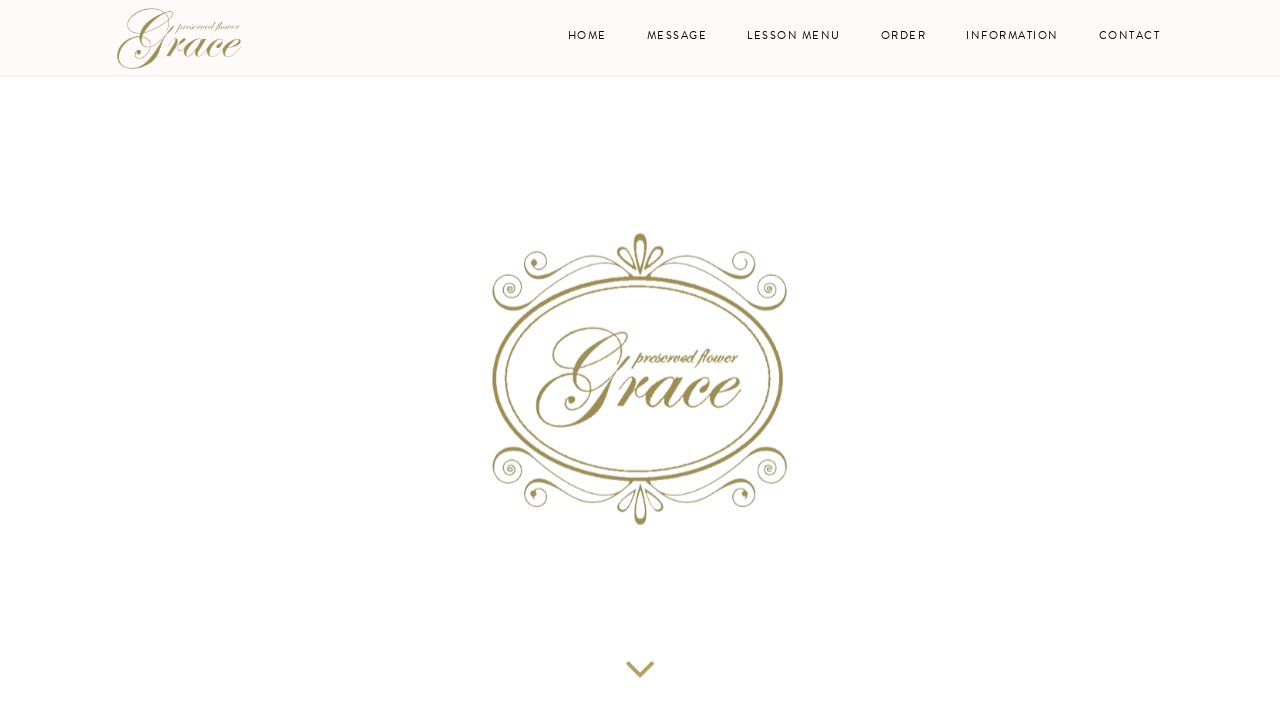

--- FILE ---
content_type: text/html; charset=UTF-8
request_url: https://fleured-grace.com/?foogallery=%E4%BD%93%E9%A8%93%E3%83%AC%E3%83%83%E3%82%B9%E3%83%B3
body_size: 99483
content:

<!DOCTYPE html>
<html dir="ltr" lang="ja">
<head>
<!-- Google tag (gtag.js) -->
<script async src="https://www.googletagmanager.com/gtag/js?id=G-RYBNL0440Z"></script>
<script>
  window.dataLayer = window.dataLayer || [];
  function gtag(){dataLayer.push(arguments);}
  gtag('js', new Date());

  gtag('config', 'G-RYBNL0440Z');
</script>
  <meta charset="UTF-8">
  <meta name="viewport" content="width=device-width">
  <meta http-equiv="X-UA-Compatible" content="IE=edge">
  <meta name="format-detection" content="telephone=no">

  
  

  
  <link rel="profile" href="http://gmpg.org/xfn/11">
  <link rel="pingback" href="https://fleured-grace.com/xmlrpc.php">

    
		<!-- All in One SEO 4.9.3 - aioseo.com -->
		<title>熊本市のプリザーブドフラワー・フラワーアレンジメント教室｜Grace(グラース)</title>
	<meta name="description" content="Grace(グラース)は熊本市で、プリザーブドフラワー・フラワーアレンジメント教室を開いています。趣味としてお花を始めたい方はもちろん、ウエディングブーケを手作りしたい方、資格取得をしたい方など一人一人のペースに合わせて丁寧にレッスンしております。" />
	<meta name="robots" content="max-image-preview:large" />
	<link rel="canonical" href="https://fleured-grace.com/" />
	<meta name="generator" content="All in One SEO (AIOSEO) 4.9.3" />
		<script type="application/ld+json" class="aioseo-schema">
			{"@context":"https:\/\/schema.org","@graph":[{"@type":"BreadcrumbList","@id":"https:\/\/fleured-grace.com\/#breadcrumblist","itemListElement":[{"@type":"ListItem","@id":"https:\/\/fleured-grace.com#listItem","position":1,"name":"\u30db\u30fc\u30e0"}]},{"@type":"Organization","@id":"https:\/\/fleured-grace.com\/#organization","name":"Grace\u3000- \u30b0\u30e9\u30fc\u30b9 -","description":"\u718a\u672c\u5e02\u306e\u30d7\u30ea\u30b6\u30fc\u30d6\u30c9\u30d5\u30e9\u30ef\u30fc\u6559\u5ba4\u3067\u8cc7\u683c\u53d6\u5f97","url":"https:\/\/fleured-grace.com\/"},{"@type":"WebPage","@id":"https:\/\/fleured-grace.com\/#webpage","url":"https:\/\/fleured-grace.com\/","name":"\u718a\u672c\u5e02\u306e\u30d7\u30ea\u30b6\u30fc\u30d6\u30c9\u30d5\u30e9\u30ef\u30fc\u30fb\u30d5\u30e9\u30ef\u30fc\u30a2\u30ec\u30f3\u30b8\u30e1\u30f3\u30c8\u6559\u5ba4\uff5cGrace(\u30b0\u30e9\u30fc\u30b9)","description":"Grace(\u30b0\u30e9\u30fc\u30b9)\u306f\u718a\u672c\u5e02\u3067\u3001\u30d7\u30ea\u30b6\u30fc\u30d6\u30c9\u30d5\u30e9\u30ef\u30fc\u30fb\u30d5\u30e9\u30ef\u30fc\u30a2\u30ec\u30f3\u30b8\u30e1\u30f3\u30c8\u6559\u5ba4\u3092\u958b\u3044\u3066\u3044\u307e\u3059\u3002\u8da3\u5473\u3068\u3057\u3066\u304a\u82b1\u3092\u59cb\u3081\u305f\u3044\u65b9\u306f\u3082\u3061\u308d\u3093\u3001\u30a6\u30a8\u30c7\u30a3\u30f3\u30b0\u30d6\u30fc\u30b1\u3092\u624b\u4f5c\u308a\u3057\u305f\u3044\u65b9\u3001\u8cc7\u683c\u53d6\u5f97\u3092\u3057\u305f\u3044\u65b9\u306a\u3069\u4e00\u4eba\u4e00\u4eba\u306e\u30da\u30fc\u30b9\u306b\u5408\u308f\u305b\u3066\u4e01\u5be7\u306b\u30ec\u30c3\u30b9\u30f3\u3057\u3066\u304a\u308a\u307e\u3059\u3002","inLanguage":"ja","isPartOf":{"@id":"https:\/\/fleured-grace.com\/#website"},"breadcrumb":{"@id":"https:\/\/fleured-grace.com\/#breadcrumblist"},"datePublished":"2019-01-28T21:21:40+09:00","dateModified":"2022-09-14T14:43:07+09:00"},{"@type":"WebSite","@id":"https:\/\/fleured-grace.com\/#website","url":"https:\/\/fleured-grace.com\/","name":"Grace\u3000- \u30b0\u30e9\u30fc\u30b9 -","description":"\u718a\u672c\u5e02\u306e\u30d7\u30ea\u30b6\u30fc\u30d6\u30c9\u30d5\u30e9\u30ef\u30fc\u6559\u5ba4\u3067\u8cc7\u683c\u53d6\u5f97","inLanguage":"ja","publisher":{"@id":"https:\/\/fleured-grace.com\/#organization"}}]}
		</script>
		<!-- All in One SEO -->

<link rel='dns-prefetch' href='//ajax.googleapis.com' />
<link rel='dns-prefetch' href='//s.w.org' />
<link rel="alternate" type="application/rss+xml" title="Grace　- グラース - &raquo; フィード" href="https://fleured-grace.com/feed/" />
<link rel="alternate" type="application/rss+xml" title="Grace　- グラース - &raquo; コメントフィード" href="https://fleured-grace.com/comments/feed/" />
<script type="text/javascript">
window._wpemojiSettings = {"baseUrl":"https:\/\/s.w.org\/images\/core\/emoji\/14.0.0\/72x72\/","ext":".png","svgUrl":"https:\/\/s.w.org\/images\/core\/emoji\/14.0.0\/svg\/","svgExt":".svg","source":{"concatemoji":"https:\/\/fleured-grace.com\/wp-includes\/js\/wp-emoji-release.min.js?ver=6.0.11"}};
/*! This file is auto-generated */
!function(e,a,t){var n,r,o,i=a.createElement("canvas"),p=i.getContext&&i.getContext("2d");function s(e,t){var a=String.fromCharCode,e=(p.clearRect(0,0,i.width,i.height),p.fillText(a.apply(this,e),0,0),i.toDataURL());return p.clearRect(0,0,i.width,i.height),p.fillText(a.apply(this,t),0,0),e===i.toDataURL()}function c(e){var t=a.createElement("script");t.src=e,t.defer=t.type="text/javascript",a.getElementsByTagName("head")[0].appendChild(t)}for(o=Array("flag","emoji"),t.supports={everything:!0,everythingExceptFlag:!0},r=0;r<o.length;r++)t.supports[o[r]]=function(e){if(!p||!p.fillText)return!1;switch(p.textBaseline="top",p.font="600 32px Arial",e){case"flag":return s([127987,65039,8205,9895,65039],[127987,65039,8203,9895,65039])?!1:!s([55356,56826,55356,56819],[55356,56826,8203,55356,56819])&&!s([55356,57332,56128,56423,56128,56418,56128,56421,56128,56430,56128,56423,56128,56447],[55356,57332,8203,56128,56423,8203,56128,56418,8203,56128,56421,8203,56128,56430,8203,56128,56423,8203,56128,56447]);case"emoji":return!s([129777,127995,8205,129778,127999],[129777,127995,8203,129778,127999])}return!1}(o[r]),t.supports.everything=t.supports.everything&&t.supports[o[r]],"flag"!==o[r]&&(t.supports.everythingExceptFlag=t.supports.everythingExceptFlag&&t.supports[o[r]]);t.supports.everythingExceptFlag=t.supports.everythingExceptFlag&&!t.supports.flag,t.DOMReady=!1,t.readyCallback=function(){t.DOMReady=!0},t.supports.everything||(n=function(){t.readyCallback()},a.addEventListener?(a.addEventListener("DOMContentLoaded",n,!1),e.addEventListener("load",n,!1)):(e.attachEvent("onload",n),a.attachEvent("onreadystatechange",function(){"complete"===a.readyState&&t.readyCallback()})),(e=t.source||{}).concatemoji?c(e.concatemoji):e.wpemoji&&e.twemoji&&(c(e.twemoji),c(e.wpemoji)))}(window,document,window._wpemojiSettings);
</script>
<style type="text/css">
img.wp-smiley,
img.emoji {
	display: inline !important;
	border: none !important;
	box-shadow: none !important;
	height: 1em !important;
	width: 1em !important;
	margin: 0 0.07em !important;
	vertical-align: -0.1em !important;
	background: none !important;
	padding: 0 !important;
}
</style>
	<link rel='stylesheet' id='wp-block-library-css'  href='https://fleured-grace.com/wp-includes/css/dist/block-library/style.min.css?ver=4.0.7' type='text/css' media='all' />
<link rel='stylesheet' id='aioseo/css/src/vue/standalone/blocks/table-of-contents/global.scss-css'  href='https://fleured-grace.com/wp-content/plugins/all-in-one-seo-pack/dist/Lite/assets/css/table-of-contents/global.e90f6d47.css?ver=4.9.3' type='text/css' media='all' />
<style id='global-styles-inline-css' type='text/css'>
body{--wp--preset--color--black: #000000;--wp--preset--color--cyan-bluish-gray: #abb8c3;--wp--preset--color--white: #ffffff;--wp--preset--color--pale-pink: #f78da7;--wp--preset--color--vivid-red: #cf2e2e;--wp--preset--color--luminous-vivid-orange: #ff6900;--wp--preset--color--luminous-vivid-amber: #fcb900;--wp--preset--color--light-green-cyan: #7bdcb5;--wp--preset--color--vivid-green-cyan: #00d084;--wp--preset--color--pale-cyan-blue: #8ed1fc;--wp--preset--color--vivid-cyan-blue: #0693e3;--wp--preset--color--vivid-purple: #9b51e0;--wp--preset--gradient--vivid-cyan-blue-to-vivid-purple: linear-gradient(135deg,rgba(6,147,227,1) 0%,rgb(155,81,224) 100%);--wp--preset--gradient--light-green-cyan-to-vivid-green-cyan: linear-gradient(135deg,rgb(122,220,180) 0%,rgb(0,208,130) 100%);--wp--preset--gradient--luminous-vivid-amber-to-luminous-vivid-orange: linear-gradient(135deg,rgba(252,185,0,1) 0%,rgba(255,105,0,1) 100%);--wp--preset--gradient--luminous-vivid-orange-to-vivid-red: linear-gradient(135deg,rgba(255,105,0,1) 0%,rgb(207,46,46) 100%);--wp--preset--gradient--very-light-gray-to-cyan-bluish-gray: linear-gradient(135deg,rgb(238,238,238) 0%,rgb(169,184,195) 100%);--wp--preset--gradient--cool-to-warm-spectrum: linear-gradient(135deg,rgb(74,234,220) 0%,rgb(151,120,209) 20%,rgb(207,42,186) 40%,rgb(238,44,130) 60%,rgb(251,105,98) 80%,rgb(254,248,76) 100%);--wp--preset--gradient--blush-light-purple: linear-gradient(135deg,rgb(255,206,236) 0%,rgb(152,150,240) 100%);--wp--preset--gradient--blush-bordeaux: linear-gradient(135deg,rgb(254,205,165) 0%,rgb(254,45,45) 50%,rgb(107,0,62) 100%);--wp--preset--gradient--luminous-dusk: linear-gradient(135deg,rgb(255,203,112) 0%,rgb(199,81,192) 50%,rgb(65,88,208) 100%);--wp--preset--gradient--pale-ocean: linear-gradient(135deg,rgb(255,245,203) 0%,rgb(182,227,212) 50%,rgb(51,167,181) 100%);--wp--preset--gradient--electric-grass: linear-gradient(135deg,rgb(202,248,128) 0%,rgb(113,206,126) 100%);--wp--preset--gradient--midnight: linear-gradient(135deg,rgb(2,3,129) 0%,rgb(40,116,252) 100%);--wp--preset--duotone--dark-grayscale: url('#wp-duotone-dark-grayscale');--wp--preset--duotone--grayscale: url('#wp-duotone-grayscale');--wp--preset--duotone--purple-yellow: url('#wp-duotone-purple-yellow');--wp--preset--duotone--blue-red: url('#wp-duotone-blue-red');--wp--preset--duotone--midnight: url('#wp-duotone-midnight');--wp--preset--duotone--magenta-yellow: url('#wp-duotone-magenta-yellow');--wp--preset--duotone--purple-green: url('#wp-duotone-purple-green');--wp--preset--duotone--blue-orange: url('#wp-duotone-blue-orange');--wp--preset--font-size--small: 13px;--wp--preset--font-size--medium: 20px;--wp--preset--font-size--large: 36px;--wp--preset--font-size--x-large: 42px;}.has-black-color{color: var(--wp--preset--color--black) !important;}.has-cyan-bluish-gray-color{color: var(--wp--preset--color--cyan-bluish-gray) !important;}.has-white-color{color: var(--wp--preset--color--white) !important;}.has-pale-pink-color{color: var(--wp--preset--color--pale-pink) !important;}.has-vivid-red-color{color: var(--wp--preset--color--vivid-red) !important;}.has-luminous-vivid-orange-color{color: var(--wp--preset--color--luminous-vivid-orange) !important;}.has-luminous-vivid-amber-color{color: var(--wp--preset--color--luminous-vivid-amber) !important;}.has-light-green-cyan-color{color: var(--wp--preset--color--light-green-cyan) !important;}.has-vivid-green-cyan-color{color: var(--wp--preset--color--vivid-green-cyan) !important;}.has-pale-cyan-blue-color{color: var(--wp--preset--color--pale-cyan-blue) !important;}.has-vivid-cyan-blue-color{color: var(--wp--preset--color--vivid-cyan-blue) !important;}.has-vivid-purple-color{color: var(--wp--preset--color--vivid-purple) !important;}.has-black-background-color{background-color: var(--wp--preset--color--black) !important;}.has-cyan-bluish-gray-background-color{background-color: var(--wp--preset--color--cyan-bluish-gray) !important;}.has-white-background-color{background-color: var(--wp--preset--color--white) !important;}.has-pale-pink-background-color{background-color: var(--wp--preset--color--pale-pink) !important;}.has-vivid-red-background-color{background-color: var(--wp--preset--color--vivid-red) !important;}.has-luminous-vivid-orange-background-color{background-color: var(--wp--preset--color--luminous-vivid-orange) !important;}.has-luminous-vivid-amber-background-color{background-color: var(--wp--preset--color--luminous-vivid-amber) !important;}.has-light-green-cyan-background-color{background-color: var(--wp--preset--color--light-green-cyan) !important;}.has-vivid-green-cyan-background-color{background-color: var(--wp--preset--color--vivid-green-cyan) !important;}.has-pale-cyan-blue-background-color{background-color: var(--wp--preset--color--pale-cyan-blue) !important;}.has-vivid-cyan-blue-background-color{background-color: var(--wp--preset--color--vivid-cyan-blue) !important;}.has-vivid-purple-background-color{background-color: var(--wp--preset--color--vivid-purple) !important;}.has-black-border-color{border-color: var(--wp--preset--color--black) !important;}.has-cyan-bluish-gray-border-color{border-color: var(--wp--preset--color--cyan-bluish-gray) !important;}.has-white-border-color{border-color: var(--wp--preset--color--white) !important;}.has-pale-pink-border-color{border-color: var(--wp--preset--color--pale-pink) !important;}.has-vivid-red-border-color{border-color: var(--wp--preset--color--vivid-red) !important;}.has-luminous-vivid-orange-border-color{border-color: var(--wp--preset--color--luminous-vivid-orange) !important;}.has-luminous-vivid-amber-border-color{border-color: var(--wp--preset--color--luminous-vivid-amber) !important;}.has-light-green-cyan-border-color{border-color: var(--wp--preset--color--light-green-cyan) !important;}.has-vivid-green-cyan-border-color{border-color: var(--wp--preset--color--vivid-green-cyan) !important;}.has-pale-cyan-blue-border-color{border-color: var(--wp--preset--color--pale-cyan-blue) !important;}.has-vivid-cyan-blue-border-color{border-color: var(--wp--preset--color--vivid-cyan-blue) !important;}.has-vivid-purple-border-color{border-color: var(--wp--preset--color--vivid-purple) !important;}.has-vivid-cyan-blue-to-vivid-purple-gradient-background{background: var(--wp--preset--gradient--vivid-cyan-blue-to-vivid-purple) !important;}.has-light-green-cyan-to-vivid-green-cyan-gradient-background{background: var(--wp--preset--gradient--light-green-cyan-to-vivid-green-cyan) !important;}.has-luminous-vivid-amber-to-luminous-vivid-orange-gradient-background{background: var(--wp--preset--gradient--luminous-vivid-amber-to-luminous-vivid-orange) !important;}.has-luminous-vivid-orange-to-vivid-red-gradient-background{background: var(--wp--preset--gradient--luminous-vivid-orange-to-vivid-red) !important;}.has-very-light-gray-to-cyan-bluish-gray-gradient-background{background: var(--wp--preset--gradient--very-light-gray-to-cyan-bluish-gray) !important;}.has-cool-to-warm-spectrum-gradient-background{background: var(--wp--preset--gradient--cool-to-warm-spectrum) !important;}.has-blush-light-purple-gradient-background{background: var(--wp--preset--gradient--blush-light-purple) !important;}.has-blush-bordeaux-gradient-background{background: var(--wp--preset--gradient--blush-bordeaux) !important;}.has-luminous-dusk-gradient-background{background: var(--wp--preset--gradient--luminous-dusk) !important;}.has-pale-ocean-gradient-background{background: var(--wp--preset--gradient--pale-ocean) !important;}.has-electric-grass-gradient-background{background: var(--wp--preset--gradient--electric-grass) !important;}.has-midnight-gradient-background{background: var(--wp--preset--gradient--midnight) !important;}.has-small-font-size{font-size: var(--wp--preset--font-size--small) !important;}.has-medium-font-size{font-size: var(--wp--preset--font-size--medium) !important;}.has-large-font-size{font-size: var(--wp--preset--font-size--large) !important;}.has-x-large-font-size{font-size: var(--wp--preset--font-size--x-large) !important;}
</style>
<link rel='stylesheet' id='foobox-free-min-css'  href='https://fleured-grace.com/wp-content/plugins/foobox-image-lightbox/free/css/foobox.free.min.css?ver=2.7.35' type='text/css' media='all' />
<link rel='stylesheet' id='contact-form-7-css'  href='https://fleured-grace.com/wp-content/plugins/contact-form-7/includes/css/styles.css?ver=5.7.7' type='text/css' media='all' />
<link rel='stylesheet' id='_tk-bootstrap-wp-css'  href='https://fleured-grace.com/wp-content/themes/amore_tcd028/includes/css/bootstrap-wp.css?ver=4.0.7' type='text/css' media='all' />
<link rel='stylesheet' id='_tk-bootstrap-css'  href='https://fleured-grace.com/wp-content/themes/amore_tcd028/includes/resources/bootstrap/css/bootstrap.min.css?ver=4.0.7' type='text/css' media='all' />
<link rel='stylesheet' id='_tk-font-awesome-css'  href='https://fleured-grace.com/wp-content/themes/amore_tcd028/includes/css/font-awesome.min.css?ver=4.1.0' type='text/css' media='all' />
<link rel='stylesheet' id='_tk-style-css'  href='https://fleured-grace.com/wp-content/themes/amore_tcd028/style.css?ver=4.0.7' type='text/css' media='all' />
<script type='text/javascript' src='https://ajax.googleapis.com/ajax/libs/jquery/1.11.3/jquery.min.js?ver=6.0.11' id='jquery-js'></script>
<script type='text/javascript' src='https://fleured-grace.com/wp-content/themes/amore_tcd028/includes/resources/bootstrap/js/bootstrap.js?ver=6.0.11' id='_tk-bootstrapjs-js'></script>
<script type='text/javascript' src='https://fleured-grace.com/wp-content/themes/amore_tcd028/includes/js/bootstrap-wp.js?ver=6.0.11' id='_tk-bootstrapwp-js'></script>
<script type='text/javascript' id='foobox-free-min-js-before'>
/* Run FooBox FREE (v2.7.35) */
var FOOBOX = window.FOOBOX = {
	ready: true,
	disableOthers: false,
	o: {wordpress: { enabled: true }, countMessage:'image %index of %total', captions: { dataTitle: ["captionTitle","title"], dataDesc: ["captionDesc","description"] }, rel: '', excludes:'.fbx-link,.nofoobox,.nolightbox,a[href*="pinterest.com/pin/create/button/"]', affiliate : { enabled: false }},
	selectors: [
		".foogallery-container.foogallery-lightbox-foobox", ".foogallery-container.foogallery-lightbox-foobox-free", ".gallery", ".wp-block-gallery", ".wp-caption", ".wp-block-image", "a:has(img[class*=wp-image-])", ".foobox"
	],
	pre: function( $ ){
		// Custom JavaScript (Pre)
		
	},
	post: function( $ ){
		// Custom JavaScript (Post)
		
		// Custom Captions Code
		
	},
	custom: function( $ ){
		// Custom Extra JS
		
	}
};
</script>
<script type='text/javascript' src='https://fleured-grace.com/wp-content/plugins/foobox-image-lightbox/free/js/foobox.free.min.js?ver=2.7.35' id='foobox-free-min-js'></script>
<link rel="https://api.w.org/" href="https://fleured-grace.com/wp-json/" /><link rel="alternate" type="application/json" href="https://fleured-grace.com/wp-json/wp/v2/pages/83" /><link rel='shortlink' href='https://fleured-grace.com/' />
<link rel="alternate" type="application/json+oembed" href="https://fleured-grace.com/wp-json/oembed/1.0/embed?url=https%3A%2F%2Ffleured-grace.com%2F" />
<link rel="alternate" type="text/xml+oembed" href="https://fleured-grace.com/wp-json/oembed/1.0/embed?url=https%3A%2F%2Ffleured-grace.com%2F&#038;format=xml" />
<link rel="icon" href="https://fleured-grace.com/wp-content/uploads/2019/02/cropped-icon-32x32.png" sizes="32x32" />
<link rel="icon" href="https://fleured-grace.com/wp-content/uploads/2019/02/cropped-icon-192x192.png" sizes="192x192" />
<link rel="apple-touch-icon" href="https://fleured-grace.com/wp-content/uploads/2019/02/cropped-icon-180x180.png" />
<meta name="msapplication-TileImage" content="https://fleured-grace.com/wp-content/uploads/2019/02/cropped-icon-270x270.png" />
      <script src="https://maps.googleapis.com/maps/api/js?key=AIzaSyDf7IoaUN2yhGfsTGLV2CrQu9SSYSDP3yc"></script>
  
  <link rel="stylesheet" media="screen and (max-width:771px)" href="https://fleured-grace.com/wp-content/themes/amore_tcd028/footer-bar/footer-bar.css?ver=4.0.7">

  <script type="text/javascript" src="https://fleured-grace.com/wp-content/themes/amore_tcd028/js/jquery.elevatezoom.js"></script>
  <script type="text/javascript" src="https://fleured-grace.com/wp-content/themes/amore_tcd028/parallax.js"></script>
  <script type="text/javascript" src="https://fleured-grace.com/wp-content/themes/amore_tcd028/js/jscript.js"></script>
   

  <script type="text/javascript">
    jQuery(function() {
      jQuery(".zoom").elevateZoom({
        zoomType : "inner",
        zoomWindowFadeIn: 500,
        zoomWindowFadeOut: 500,
        easing : true
      });
    });
  </script>

  <script type="text/javascript" src="https://fleured-grace.com/wp-content/themes/amore_tcd028/js/syncertel.js"></script>

  <link rel="stylesheet" media="screen and (max-width:991px)" href="https://fleured-grace.com/wp-content/themes/amore_tcd028/responsive.css?ver=4.0.7">
  <link rel="stylesheet" href="//maxcdn.bootstrapcdn.com/font-awesome/4.3.0/css/font-awesome.min.css">
  <link rel="stylesheet" href="https://fleured-grace.com/wp-content/themes/amore_tcd028/amore.css?ver=4.0.7" type="text/css" />
  <link rel="stylesheet" href="https://fleured-grace.com/wp-content/themes/amore_tcd028/comment-style.css?ver=4.0.7" type="text/css" />
  <style type="text/css">
          .site-navigation{position:fixed;}
    
  .fa, .wp-icon a:before {display:inline-block;font:normal normal normal 14px/1 FontAwesome;font-size:inherit;text-rendering:auto;-webkit-font-smoothing:antialiased;-moz-osx-font-smoothing:grayscale;transform:translate(0, 0)}
  .fa-phone:before, .wp-icon.wp-fa-phone a:before {content:"\f095"; margin-right:5px;}

  body { font-size:14px; }
  a {color: #B5A263;}
  a:hover {color: #F6D5D4;}
  #global_menu ul ul li a{background:#B5A263;}
  #global_menu ul ul li a:hover{background:#F6D5D4;}
  #previous_next_post a:hover{
    background: #F6D5D4;
  }
  .social-icon:hover{
    background-color: #B5A263 !important;
  }
  .up-arrow:hover{
    background-color: #B5A263 !important;
  }

  .menu-item:hover *:not(.dropdown-menu *){
    color: #B5A263 !important;
  }
  .menu-item a:hover {
    color: #B5A263 !important;
  }
  .button a, .pager li > a, .pager li > span{
    background-color: #F6D5D4;
  }
  .dropdown-menu .menu-item > a:hover, .button a:hover, .pager li > a:hover{
    background-color: #B5A263 !important;
  }
  .button-green a{
    background-color: #B5A263;
  }
  .button-green a:hover{
    background-color: #FFFAFA;
  }
  .timestamp{
    color: #B5A263;
  }
  .blog-list-timestamp{
    color: #B5A263;
  }
  .footer_main, .scrolltotop{
    background-color: #FAF6EB;
  }
  .scrolltotop_arrow a:hover{
    color: #B5A263;
  }

  .first-h1{
    color: #FFFFFF;
    text-shadow: 0px 0px 10px #666666 !important;
  }
  .second-body, .second-body{
    color: #333333;
  }
  .top-headline.third_headline{
      color: #FFFFFF;
      text-shadow: 0px 0px 10px #666666;
  }
  .top-headline.fourth_headline{
      color: #FFFFFF;
      text-shadow: 0px 0px 10px #666666;
  }
  .top-headline.fifth_headline{
      color: #FFFFFF;
      text-shadow: 0px 0px 10px #666666;
  }

  .top-headline{
      color: #333333;
      text-shadow: 0px 0px 10px #666666;
  }

  .thumb:hover:after{
      box-shadow: inset 0 0 0 7px #B5A263;
  }


    p { word-wrap:break-word; }
  
  body {
    font-family: "游ゴシック", "YuGothic", "ヒラギノ角ゴ Pro", "Hiragino Kaku Gothic Pro", "メイリオ", "Meiryo", sans-serif;
    color: #000;
    font-size: 16px;
}

.romaji {
    font-family: "brandon-grotesque", "游ゴシック", "YuGothic", "ヒラギノ角ゴ Pro", "Hiragino Kaku Gothic Pro", "メイリオ", "Meiryo", sans-serif;
    font-weight: 400;
}

section {
    background: #fff;
}

#main-image {
    background: rgba(255, 255, 255, 0.55);
}

.amore-divider {
    background-repeat: no-repeat;
    background-size: 100%;
}

.amore-section {
     color: #000;
}

.single-page p {
    font-size: 14px;
}

.single-page ul {
    list-style: disc;
}

.timestamp {
    color: #000000;
}

.down-arrow {
    color: #B5A263;
}

/* ナビ */
h1#logo {
    width:  300px;
}

img.h_logo {
    width: 43%;
    margin-top: 7px;
}

.site-navigation {
    background-color: #FFFAFA;
    box-shadow: 0 1px 2px rgba(177, 177, 177, 0.3);
}

.menu-item * {
    color: #000 !important;
    font-size: 11px;
    letter-spacing: 1.5px;
    font-weight: normal !important;
    font-family: "brandon-grotesque", "游ゴシック", "YuGothic";
}

.menu-item a:hover {
    color: #F6D5D4 !important;
    border-bottom: 5px solid;
}

.dropdown-menu {
    background-color: #FFFAFA !important;
}

.dropdown-menu li a {
    line-height: 1.8em;
}

.dropdown-menu .menu-item > a:hover {
    background-color: #F6D5D4 !important;
    color: #fff !important;
    border: none;
}

/* ipad横　ナビ */
@media (max-width: 1024px){

img.h_logo {
    width: 40%;
    margin: 10px -10px;
}
}

/* ipad縦　ナビ */
@media (max-width: 992px){

#logo_image #logo img {
    height: 50px !important;
    margin: -10px;
}
}

/* スマホ横　ナビ */
@media (max-width: 770px){

.menu-item * {
    color: #000 !important;
}

.menu-item a:hover {
    color: #F6D5D4 !important;
    border-bottom: none;
}

a.menu_button:before {
    color: #000;
}

a.menu_button:hover, a.menu_button.active {
    background-color: #FFFAFA;
}

a.menu_button:hover:before, a.menu_button.active:before {
    color: #F6D5D4;
}

a.menu_button:hover, a.menu_button.active {
    background-color: #FFFAFA;
}

.mobile #global_menu a {
    background-color: #FFFAFA !important;
}

.mobile #global_menu ul ul a {
    background: #f7f2f2 !important;
}

.mobile #global_menu .child_menu_button .icon:before {
    color: #000;
    border: 1px solid #000;
}

.mobile #global_menu .child_menu_button.active .icon:before, .mobile #global_menu .child_menu_button:hover .icon:before {
    color: #F6D5D4;
    border-color: #F6D5D4;
}
}

/* スマホ横　ナビ */
@media (max-width: 670px){

#logo_image #logo img {
    margin: -10px 0;
}
}

/* スマホ縦 ナビ */
@media (max-width: 450px){
}

/* トップページ */

h2.first-h1 img {
    width: 25%;
}

section.topsection.topsec01 {
    padding: 100px 0;
    background: url(https://fleured-grace.com/wp-content/uploads/2020/05/top_01-1.jpg) center;
    background-size: cover;
    text-align: center;
   color: #333;
    font-weight: bold;
}

.top01 h2 {
    font-size: 28px;
    margin-bottom: 20px;
    font-weight: bold;
    line-height: 1.5em;
    letter-spacing: 0.5px;
}

.top01 p {
    line-height: 2.2em;
    margin-bottom: 30px;
}

span.top_tel {
    font-size: 31px;
    letter-spacing: 5px;
    font-family: brandon-grotesque;
}

a.top_line img {
    width: 20%;
}

a.top_con {
    font-size: 13px;
    color: #000;
    border: 1px solid #000;
    background: none;
    display: inline-block;
    width: 35%;
    text-align: center;
    padding: 19px;
    letter-spacing: 2px;
    margin-top: 20px;
    margin-left: 30px;
    font-family: brandon-grotesque;
}

a.top_con:hover {
    border: 1px solid #292929;
    background: #292929;
    color: #fff;
    text-decoration: none;
}

section.topsection.topsec02 {
    padding: 70px 0;
    background: url(https://fleured-grace.com/wp-content/uploads/2019/02/top_02.jpg) center;
    background-size: cover;
}

.top02 {
    padding: 40px 45px 80px;
    border: 2px solid #B5A263;
    background: #fff;
    color: #B5A263;
}

.top02 h2 {
    font-size: 35px;
    border-bottom: 5px dotted;
    letter-spacing: 2px;
    margin-bottom: 15px;
    margin-top: 0px;
    display: inline-block;
}

.top02 ul {
    font-size: 16px;
    letter-spacing: 1px;
    font-weight: bold;
    float: right;
    margin-left: 7%;
    line-height: 2.3em;
    list-style: none;
    padding-left: 0px;
    margin-bottom: 0px;
}

.top02 p {
    line-height: 2.2em;
    display: table;
    margin-bottom: 0px;
}

section.topsection.topsec03 {
    padding: 70px 0;
    background: url(https://fleured-grace.com/wp-content/uploads/2019/02/top_03.jpg) center;
    background-size: cover;
}

.license_section {
    background: url(https://fleured-grace.com/wp-content/uploads/2019/02/topsec03_01.jpg)no-repeat right center;
    background-size: 55%;
    padding: 100px 0px 150px;
}

.fashionable_section {
    background: url(https://fleured-grace.com/wp-content/uploads/2019/02/topsec03_02.jpg) no-repeat left center;
    background-size: 55%;
    padding: 100px 0px 100px 48%;
}

.license_section h2 {
    font-size: 25px;
    letter-spacing: 2px;
    margin-bottom: 0px;
    background: hsla(7, 29%, 94%, 0.85);
    padding: 5px 20px 0px;
    display: table;
    text-shadow: 3px 2px 0px #f9f5f5, 5px 4px 3px #ceb3b0;
}

.license_section p {
    background: hsla(7, 29%, 94%, 0.85);
    padding: 20px 25px;
    display: table;
    text-shadow: 1px 1px 0px rgba(255, 255, 255, 1), 1px -1px 0px rgba(255, 255, 255, 1), -1px -1px 0px rgba(255, 255, 255, 1), -1px 1px 0px rgba(255, 255, 255, 1);
    line-height: 2em;
    margin-bottom: 0px;
}

.fashionable_section h2 {
    font-size: 25px;
    letter-spacing: 2px;
    margin-bottom: 0px;
    background: hsla(7, 29%, 94%, 0.85);
    padding: 5px 20px 0px;
    text-shadow: 3px 2px 0px #ffffff, 4px 3px 1px #ceb3b0;
}

.fashionable_section p {
    background: hsla(7, 29%, 94%, 0.85);
    padding: 5px 25px 25px;
    text-shadow: 1px 1px 0px rgba(255, 255, 255, 1), 1px -1px 0px rgba(255, 255, 255, 1), -1px -1px 0px rgba(255, 255, 255, 1), -1px 1px 0px rgba(255, 255, 255, 1);
    line-height: 2em;
    margin-bottom: 0px;
}

.amore-divider {
    padding-top: 80px;
    padding-bottom: 60px;
}

.top-headline {
    font-size: 38px;
    letter-spacing: 6px;
    color: #fff;
    font-weight: normal;
    text-shadow: 3px 3px 0px #020202;
}

.top-headline.third_headline, .top-headline.fourth_headline, .top-headline.fifth_headline {
    color: #000;
    font-size: 40px;
    letter-spacing: 6px;
    font-weight: normal;
    text-shadow: 2px 2px 0px #fffafa;
}

.circle-banner .cover * {
    font-size: 21px;
    letter-spacing: 2px;
}

h4.text-center.third-banner-headline {
    font-size: 23px;
}

h4.text-justify.fifth-banner-headline {
    font-size: 23px;
    text-align: center;
}

.square-banner-label {
    background: #B5A263;
    color: #fff;
    font-size: 18px;
    letter-spacing: 1px;
}

.button a, .pager li > a, .pager li > span {
    font-size: 12px;
    background: none;
    border: 1px solid #B5A263;
    color: #B5A263;
    letter-spacing: 1px;
}

.button a:hover, .pager li > a:hover {
    background: #B5A263 !important;
    color: #fff;
}

.button.romaji.fifth-banner-btn {
    text-align: center;
}


/* ipad横　トップ */
@media (max-width: 1024px) {
#topcover {
    background: url(https://fleured-grace.com/wp-content/uploads/2019/02/mobile_main.jpg) center center no-repeat;
    background-size: cover;
}

h2.first-h1 img {
    width: 40%;
}

section.topsection.topsec01, section.topsection.topsec02 {
    padding: 50px 0;
}

.top01 p {
    margin-bottom: 20px;
}

.top02 {
    padding: 30px 35px 45px;
}

.top02 h2 {
    font-size: 30px;
}

.top02 ul {
    font-size: 14px;
    margin-left: 5%;
}

.top03 h2 {
    font-size: 24px;
    margin-bottom: 15px;
}

.license_section {
    padding: 50px 0px 100px;
}
}

/* ipad縦　トップ */
@media (max-width: 992px) {

h2.first-h1 img {
    width: 55%;
}

section.topsection.topsec01 {
    padding: 20px 0;
    text-align: left;
}

.top01 h2 {
    font-size: 24px;
}

a.top_line img {
    width: 25%;
}

a.top_con {
    width: 45%;
    margin-top: 10px;
}

section.topsection.topsec02 {
    padding: 40px 0 30px;
}

.top02 {
    padding: 20px 25px;
}

.top02 h2 {
    font-size: 24px;
    letter-spacing: 0px;
    line-height: 1.8em;
}

.top02 p {
    line-height: 2em;
}

.top02 ul {
    font-size: 13px;
    margin-left: 4%;
}

section.topsection.topsec03 {
    padding: 50px 0;
}

.license_section {
    padding: 50px 0;
}

.license_section h2 {
    font-size: 22px;
    letter-spacing: 1px;
    line-height: 1.8em;
    padding: 15px 20px 0px;
}

.fashionable_section {
    padding: 100px 0 50px 33%;
}

.fashionable_section h2 {
    font-size: 22px;
    letter-spacing: 1px;
    line-height: 1.8em;
    padding: 15px 20px 0px;
}

.fifth-banner-btn a:after {
    color: #B5A263;
}

.third-banner-headline, .fifth-banner-headline {
    font-size: 20px !important;
}
}

/* スマホ横　トップ */
@media (max-width: 670px){

h2.first-h1 img {
    width: 40%;
}

.down-arrow {
    font-size: 30px;
}

section.topsection.topsec01, section.topsection.topsec02 {
    padding: 20px 0 10px;
}

.top01 h2 {
    font-size: 20px;
    font-weight: bold;
    margin-bottom: 15px;
}

.top01 p {
    margin-bottom: 10px;
}

span.top_tel a {
    color: #fff;
}

a.top_line img {
    width: 31%;
}

a.top_con {
    width: 55%;
}

.top02 {
    padding: 20px;
}

.top02 h2 {
    font-size: 20px;
    display: block;
    border-bottom: 3px dotted;
}

.top02 ul {
    font-size: 14px;
    padding-left: 20px;
    margin-bottom: 10px;
    margin-left: 0%;
    list-style: disc;
    float: none;
}

.license_section {
    padding: 20px 40% 50px 0%;
    background-position: top right;
}

.license_section h2, .fashionable_section h2 {
    font-size: 19px;
}

.license_section p, .fashionable_section p {
    padding: 15px 20px 20px;
}

.fashionable_section {
    padding: 50px 0px 0px 35%;
    background-position: left top;
}
}

/* スマホ縦 トップ */
@media (max-width: 450px){

h2.first-h1 img {
    width: 80%;
}

.top01 h2 {
    font-size: 18px;
}

span.top_tel {
    font-size: 27px;
    letter-spacing: 3px;
}

a.top_line img {
    width: 65%;
    margin-top: 10px;
}

a.top_con {
    width: 100%;
    margin-top: 20px;
    margin-left: 0px;
}

.top02 h2 {
    font-size: 18px;
}

.top02 ul {
    font-size: 13px;
    line-height: 2em;
}

section.topsection.topsec03 {
    padding: 10px 0 20px;
}

.license_section {
    background-position: center bottom;
    padding: 10px 0px 240px;
    background-size: 100%;
}

.fashionable_section {
    background-position: center bottom;
    background-size: 100%;
    padding: 50px 0px 240px 0%;
}

.license_section h2, .fashionable_section h2 {
    font-size: 20px;
    letter-spacing: 0px;
    margin-bottom: 10px;
    text-shadow: 1px 1px 0px rgba(255, 255, 255, 1), 1px -1px 0px rgba(255, 255, 255, 1), -1px -1px 0px rgba(255, 255, 255, 1), -1px 1px 0px rgba(255, 255, 255, 1);
    color: #d49997;
    padding: 0px;
    background: none;
}

.license_section p, .fashionable_section p {
    padding: 0px;
    background: none;
}
}

/* フッター */

img.f_logo {
    width: 35%;
}

.map-wrap-dark {
    padding: 0 30px;
    background: none;
    color: #000;
    font-weight: bold;
}

.gm-style .gm-style-cc span, .gm-style .gm-style-cc a, .gm-style .gm-style-mtc div {
    text-shadow: none;
}

span.f_tel {
    font-size: 35px;
    letter-spacing: 5px;
    font-family: brandon-grotesque;
}

a.f_con {
    font-size: 12px;
    color: #000;
    border: 1px solid #000;
    background: none;
    display: inline-block;
    width: 80%;
    text-align: center;
    padding: 10px;
    letter-spacing: 2px;
    margin-top: 10px;
    text-shadow: none;
    font-family: brandon-grotesque;
}

a.f_con:hover {
    background: #fff;
    color: #000;
    text-decoration: none;
}


a.f_line img {
    width: 40%;
    margin-top: 15px;
}

.footer-menu ul li a {
    text-align: center;
}

.footer-menu ul li a:hover {
    border-bottom: none;
}

#footer, .footer_main, .scrolltotop {
    background-color: #FFFAFA;
}

.scrolltotop_arrow {
    background: none;
    font-size: 35px;
}

.scrolltotop_arrow a {
    color: #F6D5D4;
}

.scrolltotop_arrow a:hover {
    color: #B5A263;
}

.copr {
    color: #000;
    background: #F6D5D4;
}

span.copyright {
    font-family: none;
}

.copyright a {
    color: #000;
}

/* ipad横　フッター */
@media (max-width: 1024px) {

img.f_logo {
    width: 35%;
}

h3#footer_logo {
    margin-top: -30px;
}
}

/* ipad縦　フッター */
@media (max-width: 992px) {

#sixth {
    background-image: url(https://fleured-grace.com/wp-content/uploads/tcd-w/footer.jpg) !important;
}

.map-wrap-dark {
    background: none;
}

span.f_tel {
    font-size: 30px;
}

a.f_con {
    width: 95%;
}

a.f_line img {
    width: 60%;
}

h3#footer_logo {
    margin-bottom: 0px;
}

img.f_logo {
    width: 25%;
}
}

/* スマホ横　フッター */
@media (max-width: 770px){


#footer.front_mobile_footer {
    background: #FFFAFA;
}

.footer_mobile_menu_wrapper {
    background: #FFFAFA;
}

.footer_mobile_menu ul {
    text-align: center;
}

.footer_social_link_wrapper {
    background: #FFFAFA;
}

#footer_social_link li:before {
    color: #000;
}

#return_top a {
    background: #B5A263;
}

#return_top a:before {
    color: #fff;
}

.dp-footer-bar a {
    color: #B5A263 !important;
}

.dp-footer-bar {
   border-top: solid 1px #B5A263 !important;
}

.dp-footer-bar-item + .dp-footer-bar-item {
    border-left: solid 1px #B5A263 !important;
}
}

/* スマホ横　フッター */
@media (max-width: 670px){

span.f_tel {
    font-size: 30px;
    letter-spacing: 5px;
}

span.f_tel a {
    color: #fff;
}

a.f_con {
    width: 55%;
}

a.f_line img {
    width: 30%;
    margin-bottom: 0px;
}
}

/* スマホ縦 フッター */
@media (max-width: 450px){

span.f_tel {
    font-size: 25px;
    letter-spacing: 4px;
}

a.f_con {
    width: 100%;
}

a.f_line img {
    width: 65%;
}

.menu-item * {
    font-size: 12px;
}
}

/* 見出し */

.single-page h2 {
    font-size: 28px;
    letter-spacing: 2px;
    padding-bottom: 5px;
    margin-bottom: 20px;
    border-bottom: 4px dotted #dab2b1;
}

.single-page h3 {
    font-size: 20px;
    letter-spacing: 1px;
    padding: 12px 15px;
    color: #9c8b53;
    background: #fbf5f5;
    border: none;
}

/* ipad縦 */
@media (max-width: 992px) {

.single-page h2 {
    font-size: 24px;
}
}

/* スマホ横 */
@media (max-width: 670px){

.single-page h2 {
    font-size: 20px;
    border-bottom: 3px dotted #dab2b1;
    margin-bottom: 15px;
}

.single-page h3 {
    font-size: 17px;
    padding: 10px 12px;
    letter-spacing: 0px;
}
}

/* スマホ縦 */
@media (max-width: 450px){

.single-page h2 {
    font-size: 18px;
    letter-spacing: 0px;
    line-height: 1.8em;
    padding-bottom: 0px;
    margin-bottom: 10px;
}

.single-page h3 {
    font-size: 16px;
    line-height: 1.6em;
}

div.mobilL .alignleft{
float: none;
}
}

/* お知らせ */

h3.cate-title {
    font-size: 30px;
}

.entry-content p {
    font-size: 14px;
}

.page-title {
    font-size: 20px;
    letter-spacing: 1px;
}

.side_widget h3 {
    font-size: 28px;
    color: #B5A263;
    letter-spacing: 3px;
    font-family: brandon-grotesque;
}

.nav>li>a {
    color: #000;
}

.nav>li>a:hover {
    color: #F6D5D4;
    background: none;
}

/* ipad縦 */
@media (max-width: 992px) {

.page-title {
    font-size: 17px;
    letter-spacing: 0px;
}
}

/* スマホ横 */
@media (max-width: 670px){

h3.cate-title {
    letter-spacing: 2px;
    font-size: 23px;
}

.side_widget h3 {
    font-size: 22px;
}

.page_navi a, .page_navi a:hover, .page_navi span {
    background: none;
    border: 1px solid #B5A263;
    color: #B5A263;
}

.page_navi a:hover {
    background: #B5A263 !important;
    color: #fff;
}
}

/* 共通　表 */

.single-page th {
    background: none;
    border: 2px solid #e0e0e0;
    border-left: none;
    font-weight: bold;
    width: 20%;
    text-align: center;
}

.single-page td {
    border: 2px solid #e0e0e0;
    padding: 15px 15px 12px;
    border-right: none;
    line-height: 2.2;
    background: none;
    letter-spacing: 1px;
}

/* スマホ横 */
@media (max-width: 670px){

.single-page th {
    font-size: 12px;
}

.single-page td {
    font-size: 12px;
}
}


/* スマホ縦 */
@media (max-width: 450px){

.single-page th {
    width: 28%;
    font-size: 10px;
    text-align: left;
}

.single-page td {
    font-size: 10px;
}
}

/* 代表あいさつ */

.two.left {
    width: 26%;
    margin: 0 4% 0 0;
}

.two {
    width: 69.6%;
    display: inline-block;
    vertical-align: text-top;
}

span.name {
    font-size: 17px;
    letter-spacing: 1px;
    color: #de605c;
    font-weight: bold;
}

/* ipad横 */
@media (max-width: 1024px) {

.two {
    width: 69.5%;
}
}

/* ipad縦 */
@media (max-width: 992px) {

.two.left {
    width: 30%;
}

.two {
    width: 65.4%;
}
}

/* スマホ横 */
@media (max-width: 670px){

.two.left {
    width: 35%;
}

.two {
    width: 60.3%;
}

span.name {
    font-size: 14px;
}
}

/* スマホ縦 */
@media (max-width: 450px){

.two.left {
    width: 100%;
}

.two {
    width: 100%;
}
}

/* レッスンメニュー */

span.sab_price {
    font-size: 25px;
    letter-spacing: 3px;
    margin-left: 15px;
    color: #de605c;
}

span.sab_tax {
    font-size: 15px;
    margin-left: 5px;
    letter-spacing: 0px;
}

span.time {
    font-size: 15px;
    font-weight: bold;
}

.pricebox p {
    margin-bottom: 15px;
}

.pricebox th {
    width: 70% !important;
    letter-spacing: 1px;
    text-align: left;
}

.pricebox td {
    font-size: 15px;
    letter-spacing: 2px;
    color: #de605c;
    font-weight: bold;
    text-align: center;
}

span.tax {
    font-size: 13px;
    margin-left: 5px;
}

span.price {
    margin-left: 10px;
    font-weight: bold;
    letter-spacing: 1px;
    color: #de605c;
}

.menubox.left {
    margin: 0 3.5% 0 0;
}

.menubox {
    width: 48%;
    display: inline-block;
    vertical-align: top;
    padding: 20px 25px;
    border: 2px solid #e8e1cd;
}

.menubox h3 {
    font-size: 18px;
    margin-bottom: 10px;
    padding-bottom: 5px !important;
    border-bottom: 1px solid;
    padding: 0px;
    background: none;
}

.menubox p {
    margin-bottom: 0px;
}

/* ipad縦 */
@media (max-width: 992px) {

span.sab_price {
    font-size: 22px;
    letter-spacing: 2px;
}

.menubox {
    width: 47.9%;
}
}

/* スマホ横 */
@media (max-width: 670px){

span.sab_price {
    font-size: 19px;
    letter-spacing: 1px;
}

.menubox {
    padding: 20px;
}

.menubox h3 {
    font-size: 16px;
    padding-bottom: 3px !important;
}

span.price {
    font-size: 16px;
    margin-left: 5px;
}

.pricebox p {
    margin-bottom: 10px;
}

.pricebox td {
    font-size: 14px;
    letter-spacing: 1px;
}
}

/* スマホ縦 */
@media (max-width: 450px){

span.sab_price {
    font-size: 15px;
    margin-left: 10px;
}

span.price {
    font-size: 15px;
}

.menubox.left {
    margin: 0% 0 5%;
}

.menubox {
    width: 100%;
}

.pricebox th {
    width: 65% !important;
}

.pricebox td {
    font-size: 12px;
}
}

/* オーダー販売 */

.textbox {
    font-size: 15px;
    width: 60%;
    padding: 30px;
    background: #FFFAFA;
    text-align: center;
    margin: 0 auto 50px;
}

a.order_con {
    width: 50%;
    padding: 10px;
    font-size: 14px;
    margin-top: 15px;
    display: inline-block;
    color: #fff;
    background: #B5A263;
    border: 1px solid #B5A263;
}

a.order_con:hover {
    color: #B5A263;
    background: none;
    text-decoration: none;
}

/* ipad縦 */
@media (max-width: 992px) {

.textbox {
    font-size: 14px;
    width: 80%;
}
}

/* スマホ横 */
@media (max-width: 670px){

.textbox {
    width: 90%;
    padding: 20px;
}
}

/* スマホ縦 */
@media (max-width: 450px){

.textbox {
    width: 100%;
    text-align: left;
}

a.order_con {
    width: 100%;
    text-align: center;
    margin-top: 10px;
}
}

/* 教室案内 */

a.facebook img {
    width: 30%;
    float: left;
    margin-right: 30px;
}

a.ameblo img {
    width: 30%;
    margin-top: -28px;
}

/* ipad縦 */
@media (max-width: 992px) {

a.facebook img {
    width: 35%;
}

a.ameblo img {
    width: 35%;
    margin-top: -35px;
}
}

/* スマホ横 */
@media (max-width: 670px){

a.facebook img {
    width: 40%;
}

a.ameblo img {
    width: 40%;
}
}

/* スマホ縦 */
@media (max-width: 450px){

a.facebook img {
    width: 100%;
    margin-right: 0px;
}

a.ameblo img {
    width: 100%;
    margin-top: 20px;
}
}

/* お問い合わせ */

.contactbox.left {
    margin: 0 1% 0 0;
    border-left: none;
}

.contactbox {
    width: 49%;
    display: inline-block;
    vertical-align: top;
    text-align: center;
    border-left: 1.5px solid #e2e2e2;
}

.contactbox h2 {
    font-size: 21px;
    letter-spacing: 0px;
    margin-bottom: 10px;
    line-height: 1em;
    border: none;
    padding: 0px;
    color: #000;
    background: none;
}

span.contel {
    color: #B5A263;
    font-size: 34px;
    letter-spacing: 4px;
    font-family: brandon-grotesque;
}

a.con_line img {
    width: 45%;
    margin-top: 10px;
}

h2#mail {
    font-size: 20px;
    letter-spacing: 1px;
    margin-bottom: 30px;
    text-align: center;
    border: none;
    padding-bottom: 0px;
}

.wpcf7 form {
    margin: 0px;
}

div.wpcf7 {
    padding: 0px;
}

.wpcf7 {
    border: none;
    background: none;
}

.wpcf7 p {
    margin-bottom: 2em;
}

.wpcf7 input, .wpcf7 textarea {
    border-radius: 3px;
    border: 1px solid #f3ecec;
    background: #FFFAFA;
    padding: 15px;
}

.wpcf7 input.wpcf7-submit {
    background: #B5A263;
    color: #fff;
    letter-spacing: 1px;
    border-radius: 0px;
}

.wpcf7 input.wpcf7-submit:hover {
    color: #B5A263;
    background: none;
}

span.required {
    background-color: #de605c;
    color: #fff;
    font-size: 11px;
    display: inline-block;
    padding: 1px 7px;
    margin-left: 10px;
    border-radius: 3px;
    margin-bottom: 7px;
}

.conbox {
    width: 80%;
    padding: 30px;
    border: 2px dotted #cccaca;
    margin: 0 auto 0px;
}

.conbox h3 {
    font-size: 19px;
    letter-spacing: 1px;
    margin-bottom: 15px;
    padding: 0px;
    background: none;
    border-bottom: none;
}

.conbox p {
    margin-bottom: 0px;
}

.conbox ol {
    margin-bottom: 0px;
    margin-top: 20px;
}


/* ipad横 */
@media (max-width: 1024px) {

}

/* ipad縦 */
@media (max-width: 992px) {

.contactbox h2 {
    letter-spacing: 0px;
}

span.contel {
    font-size: 27px;
}

a.con_line img {
    width: 45%;
    margin-top: 10px;
}

.conbox {
    width: 85%;
}
}

/* スマホ横 */
@media (max-width: 670px){

.contactbox h2 {
    font-size: 18px !important;
    margin-bottom: 5px !important;
}

span.contel {
    font-size: 25px;
    letter-spacing: 3px;
}

a.con_line img {
    width: 60%;
}

h2#mail {
    font-size: 16px;
    letter-spacing: 0px;
    margin-bottom: 20px;
}

.conbox {
    padding: 20px;
    width: 90%;
}

.conbox h3 {
    font-size: 16px;
}
}

/* スマホ縦 */
@media (max-width: 450px){

.contactbox {
    width: 100%;
    border-left: none;
}

.contactbox h2 {
    font-size: 17px !important;
    letter-spacing: 0px !important;
    text-align: center !important;
}

span.contel {
    letter-spacing: 1px;
}

a.con_line img {
    width: 65%;
}

h2#mail {
    font-size: 14px;
    text-align: left;
}

.wpcf7 p {
    font-size: 14px;
}

.conbox {
    padding: 20px;
    width: 100%;
}

.conbox h3 {
    text-align: left;
    font-size: 14px;
    margin-bottom: 10px;
}

.conbox p {
    font-size: 11px;
}

.conbox ol {
    font-size: 11px;
}
}

/* よくある質問 */

.faq h2 {
    font-size: 20px;
    font-weight: bold;
    letter-spacing: 0px;
    background-image: url(https://fleured-grace.com/wp-content/uploads/2019/02/faq01.png);
    background-position: left;
    background-repeat: no-repeat;
    text-align: left;
    line-height: 1.5em;
    background-size: 40px;
    padding-left: 55px;
    padding-top: 10px;
    padding-bottom: 5px;
    margin-bottom: 30px;
    border-bottom: none;
    border-left: none;
}

p.answer {
    text-align: left;
    background-image: url(https://fleured-grace.com/wp-content/uploads/2019/02/faq02.png);
    background-repeat: no-repeat;
    background-size: 25px;
    padding-left: 40px;
    padding-top: 5px;
    margin-left: 60px;
    margin-bottom: 0px;
}

/* ipad縦　*/
@media (max-width: 992px) {

}

/* スマホ横 */
@media (max-width: 670px) {

.faq h2 {
    background-size: 30px;
    padding-left: 40px;
    padding-top: 10px;
    padding-bottom: 5px;
    font-size: 16px;
    margin-bottom: 20px;
}

p.answer {
    background-size: 20px;
    padding-left: 30px;
    margin-left: 40px;
    line-height: 1.8em;
}
}

/* スマホ縦 */
@media (max-width: 450px){

p.answer {
    margin-left: 5px;
    padding-left: 35px;
}
}

/* 固定ページのための記述 */

/* 記事詳細 */


.margin-100 {
   margin-bottom:100px;
}

.margin-90 {
   margin-bottom:90px;
}

.margin-80{
   margin-bottom:80px;
}

.margin-70{
   margin-bottom:70px;
}

.margin-60{
   margin-bottom:60px;
}

.margin-50{
   margin-bottom:50px;
}

.margin-40 {
   margin-bottom:40px;
}

.margin-30 {
   margin-bottom:30px;
}

.margin-20 {
   margin-bottom:20px;
}

.margin-10 {
   margin-bottom:10px;
}


  

</style>
<!-- ここから背景動画用 -->
<script type="text/javascript" src="http://ajax.googleapis.com/ajax/libs/jquery/1.8.3/jquery.js"></script>
<script type="text/javascript" src="https://fleured-grace.com/wp-content/themes/amore_tcd028/js/jquery.mb.YTPlayer.js"></script>
<script>
  $(function(){
      $(".player").mb_YTPlayer();
    });
</script>
<link href="https://fleured-grace.com/wp-content/themes/amore_tcd028/js/jquery.mb.YTPlayer.min.css" media="all" rel="stylesheet" type="text/css">

<!-- ここまで -->
	
<script type="text/javascript">
  function smtel(telno){
    if((navigator.userAgent.indexOf('iPhone') > 0 && navigator.userAgent.indexOf('iPod') == -1) || navigator.userAgent.indexOf('Android') > 0 && navigator.userAgent.indexOf('Mobile') > 0){
        document.write('<a class="tel-link" href="tel:'+telno+'">'+telno+'</a>');
        }else{
        document.write('<span class="tel-link">'+telno+'</span>');
    }
}
</script>

<link rel="stylesheet" href="https://use.typekit.net/rfh4zuc.css">
	
</head>

<body class="home page-template page-template-page-welcome page-template-page-welcome-php page page-id-83">
  
  <div id="verytop"></div>
  <nav id="header" class="site-navigation">
      <div class="container">
      <div class="row">
        <div class="site-navigation-inner col-xs-120 no-padding" style="padding:0px">
          <div class="navbar navbar-default">
            <div class="navbar-header">
              <div id="logo-area">
                <div id='logo_image'>
<h1 id="logo" style="top:0px; left:0px;"><a href=" https://fleured-grace.com/" title="Grace　- グラース -" data-label="Grace　- グラース -"><img class="h_logo" src="https://fleured-grace.com/wp-content/uploads/tcd-w/logo.png?1768606786" alt="Grace　- グラース -" title="Grace　- グラース -" /></a></h1>
</div>
                              </div>

            </div>

            <!-- The WordPress Menu goes here -->
            <div class="pull-right right-menu">
                                              <div class="collapse navbar-collapse"><ul id="main-menu" class="nav navbar-nav"><li id="menu-item-98" class="menu-item menu-item-type-post_type menu-item-object-page menu-item-home current-menu-item page_item page-item-83 current_page_item menu-item-98 active"><a title="HOME" href="https://fleured-grace.com/">HOME</a></li>
<li id="menu-item-102" class="menu-item menu-item-type-post_type menu-item-object-page menu-item-102"><a title="MESSAGE" href="https://fleured-grace.com/representative/">MESSAGE</a></li>
<li id="menu-item-101" class="menu-item menu-item-type-post_type menu-item-object-page menu-item-has-children menu-item-101 dropdown"><a title="LESSON MENU" href="https://fleured-grace.com/lesson/" data-toggle="dropdown" class="dropdown-toggle" aria-haspopup="true">LESSON MENU <span class="caret"></span></a>
<ul role="menu" class=" dropdown-menu">
	<li id="menu-item-105" class="menu-item menu-item-type-custom menu-item-object-custom menu-item-105"><a title="体験レッスン" href="https://fleured-grace.com/lesson/#ta">体験レッスン</a></li>
	<li id="menu-item-106" class="menu-item menu-item-type-custom menu-item-object-custom menu-item-106"><a title="PourL&#039;avenir" href="https://fleured-grace.com/lesson/#pour">PourL&#8217;avenir</a></li>
	<li id="menu-item-107" class="menu-item menu-item-type-custom menu-item-object-custom menu-item-107"><a title="FEJ" href="https://fleured-grace.com/lesson/#fej">FEJ</a></li>
	<li id="menu-item-108" class="menu-item menu-item-type-custom menu-item-object-custom menu-item-108"><a title="CaraFiore&lt;br&gt;アロマワックスデザイン" href="https://fleured-grace.com/lesson/#ca">CaraFiore<br>アロマワックスデザイン</a></li>
	<li id="menu-item-109" class="menu-item menu-item-type-custom menu-item-object-custom menu-item-109"><a title="lacheribbon&lt;br&gt;ディプロマコース" href="https://fleured-grace.com/lesson/#la">lacheribbon<br>ディプロマコース</a></li>
	<li id="menu-item-110" class="menu-item menu-item-type-custom menu-item-object-custom menu-item-110"><a title="1DAYレッスン" href="https://fleured-grace.com/lesson/#day">1DAYレッスン</a></li>
</ul>
</li>
<li id="menu-item-100" class="menu-item menu-item-type-post_type menu-item-object-page menu-item-100"><a title="ORDER" href="https://fleured-grace.com/order/">ORDER</a></li>
<li id="menu-item-104" class="menu-item menu-item-type-post_type menu-item-object-page menu-item-has-children menu-item-104 dropdown"><a title="INFORMATION" href="https://fleured-grace.com/school/" data-toggle="dropdown" class="dropdown-toggle" aria-haspopup="true">INFORMATION <span class="caret"></span></a>
<ul role="menu" class=" dropdown-menu">
	<li id="menu-item-111" class="menu-item menu-item-type-custom menu-item-object-custom menu-item-111"><a title="BLOG" href="https://fleured-grace.com/category/blog/">BLOG</a></li>
</ul>
</li>
<li id="menu-item-103" class="menu-item menu-item-type-post_type menu-item-object-page menu-item-has-children menu-item-103 dropdown"><a title="CONTACT" href="https://fleured-grace.com/contact/" data-toggle="dropdown" class="dropdown-toggle" aria-haspopup="true">CONTACT <span class="caret"></span></a>
<ul role="menu" class=" dropdown-menu">
	<li id="menu-item-99" class="menu-item menu-item-type-post_type menu-item-object-page menu-item-99"><a title="FAQ" href="https://fleured-grace.com/qa/">FAQ</a></li>
</ul>
</li>
</ul></div>                                                                <a href="#" class="menu_button"></a>
                 <div id="global_menu" class="clearfix">
                  <ul id="menu-%e3%82%b0%e3%83%ad%e3%83%bc%e3%83%90%e3%83%ab%e3%83%a1%e3%83%8b%e3%83%a5%e3%83%bc" class="menu"><li class="menu-item menu-item-type-post_type menu-item-object-page menu-item-home current-menu-item page_item page-item-83 current_page_item menu-item-98"><a href="https://fleured-grace.com/" aria-current="page">HOME</a></li>
<li class="menu-item menu-item-type-post_type menu-item-object-page menu-item-102"><a href="https://fleured-grace.com/representative/">MESSAGE</a></li>
<li class="menu-item menu-item-type-post_type menu-item-object-page menu-item-has-children menu-item-101"><a href="https://fleured-grace.com/lesson/">LESSON MENU</a>
<ul class="sub-menu">
	<li class="menu-item menu-item-type-custom menu-item-object-custom menu-item-105"><a href="https://fleured-grace.com/lesson/#ta">体験レッスン</a></li>
	<li class="menu-item menu-item-type-custom menu-item-object-custom menu-item-106"><a href="https://fleured-grace.com/lesson/#pour">PourL&#8217;avenir</a></li>
	<li class="menu-item menu-item-type-custom menu-item-object-custom menu-item-107"><a href="https://fleured-grace.com/lesson/#fej">FEJ</a></li>
	<li class="menu-item menu-item-type-custom menu-item-object-custom menu-item-108"><a href="https://fleured-grace.com/lesson/#ca">CaraFiore<br>アロマワックスデザイン</a></li>
	<li class="menu-item menu-item-type-custom menu-item-object-custom menu-item-109"><a href="https://fleured-grace.com/lesson/#la">lacheribbon<br>ディプロマコース</a></li>
	<li class="menu-item menu-item-type-custom menu-item-object-custom menu-item-110"><a href="https://fleured-grace.com/lesson/#day">1DAYレッスン</a></li>
</ul>
</li>
<li class="menu-item menu-item-type-post_type menu-item-object-page menu-item-100"><a href="https://fleured-grace.com/order/">ORDER</a></li>
<li class="menu-item menu-item-type-post_type menu-item-object-page menu-item-has-children menu-item-104"><a href="https://fleured-grace.com/school/">INFORMATION</a>
<ul class="sub-menu">
	<li class="menu-item menu-item-type-custom menu-item-object-custom menu-item-111"><a href="https://fleured-grace.com/category/blog/">BLOG</a></li>
</ul>
</li>
<li class="menu-item menu-item-type-post_type menu-item-object-page menu-item-has-children menu-item-103"><a href="https://fleured-grace.com/contact/">CONTACT</a>
<ul class="sub-menu">
	<li class="menu-item menu-item-type-post_type menu-item-object-page menu-item-99"><a href="https://fleured-grace.com/qa/">FAQ</a></li>
</ul>
</li>
</ul>                 </div>
                                           </div>

          </div><!-- .navbar -->
        </div>
      </div>
    </div><!-- .container -->
  </nav><!-- .site-navigation -->

<div class="main-content">
  
<div id="site-cover"></div>
<!-- 背景動画ここから -->
<section id="main-image">
<a id="bgndVideo" class="player" data-property="{videoURL:'https://youtu.be/iX7E7TQiXOk',containment:'body',autoPlay:true, mute:true, startAt:0, opacity:1, loop:true, showControls: false, }">background movie</a>
<!-- 背景動画ここまで -->

<!--スライド非表示
  <div class="slider heightasviewport has-background" data-order='0' data-parallax="scroll" data-image-src=""></div>
  <div class="slider heightasviewport has-background" data-order='1' data-parallax="scroll" data-image-src=""></div>
  <div class="slider heightasviewport has-background" data-order='2' data-parallax="scroll" data-image-src=""></div>
-->

  <div id="topcover" class="topcover heightasviewport">
    <div class="text-center verticalcentersplash amore-welcome-center">
            <h2 class="first-h1"><img src="https://fleured-grace.com/wp-content/uploads/2019/02/main_logo.png"></h2>
          </div>
  </div>

  <div class="topcover heightasviewport" style="opacity:1;-ms-transform:translate(0px,0px);-webkit-transform:translate(0px,0px);transform:translate(0px,0px);"></div>

  <div id="top" class="heightasviewport" style="opacity:1; background:transparent">
    <a href="#third" class="animate"><div class="down-arrow bounce"><span class="fa fa-angle-down"></span></div></a>
  </div>
</section>

<!--
<section>
  <div id="second">
     <div class="text-center amore-welcome-top">
       <div class="second-lead mb40">
                          <h2>熊本市のプリザーブドフラワー教室、フラワーアレンジメント教室</h2>
                         </div>
              <div class="second-body">Graceのホームページをご覧くださいまして、ありがとうございます。<br />
Graceは熊本市で、プリザーブドフラワー教室やフラワーアレンジメント教室など楽しく癒やされる教室を開いています。<br />
自分自身のスキルアップや資格取得を目的としたご利用にも、しっかりとご対応しております。<br />
優しく丁寧なレッスンを心掛けているので、ぜひお気軽にご利用ください。<br />
皆さまからのお問い合わせ、心よりお待ちしております。<br />
<br />
<h2>お問い合わせ</h2><br />
TEL：096-382-2943<br />
<a href="https://line.me/R/ti/p/%40kwv2386j" target="_blank" rel="noopener">LINE@</a><br />
<a href="https://fleured-grace.com/contact/#mail">メールフォーム</a><br />
<br />
<h2>このような方におすすめ</h2><br />
・趣味としてお花を始めたい方<br />
・お花の資格を取りたい方<br />
・インテリアアイテム、プレゼントを自分で作りたい方<br />
・ウェディングブーケやウェルカムボードを手作りしたい方<br />
・自分で作った作品を販売したい方<br />
・自宅で教室を開きたい方<br />
<br />
最初のきっかけはそれぞれ違うと思いますが、一人一人のペースに合わせ丁寧にレッスンしております。<br />
ぜひ、お気軽にお問合せ下さいませ<br />
<br />
<h2>資格取得もできます！</h2><br />
自宅でおしゃれな教室を開きたい方や、子育てしながら働きたい方などにもおすすめです。<br />
資格を取得することで、教室開講や販売など様々なことができるようになります。<br />
アフターフォローもしっかりしており、安心して始められちゃいます。<br />
自分用のインテリアアイテムや手作りプレゼントなど、身近なことにも活かせるでしょう。<br />
<br />
<h2>おしゃれな空間で、しっかり学べる</h2><br />
熊本市のGraceは、最大4名までの少人数制でレッスンしています。<br />
人数が少ない分、一人一人にしっかり対応することができます。<br />
おしゃれな空間で癒やされながら、学んでみてください。</div>
                   </div>
  </div>
</section>
-->

<!--ここから追加分-->
<section class="topsection topsec01">
	<div class="container">
<div class="top01">
<h2>熊本市の<br>プリザーブドフラワー教室・フラワーアレンジメント教室</h2>
<p>Graceのホームページをご覧くださいまして、ありがとうございます。<br>
Graceは熊本市で、プリザーブドフラワー教室やフラワーアレンジメント教室など楽しく癒やされる教室を開いています。<br>
趣味としてお花を始めたい方はもちろん、ウエディングブーケを手作りしたい方、自分自身のスキルアップや資格取得を目的としたご利用にも、しっかりとご対応しております。<br>
優しく丁寧なレッスンを心掛けているので、ぜひお気軽にご利用ください。<br>
皆さまからのお問い合わせ、心よりお待ちしております。</p>
<span class="top_tel">TEL：<script type="text/javascript">smtel('096-371-3569');</script></span><br>
<a class="top_line" href="https://line.me/R/ti/p/%40kwv2386j" target="_blank" rel="noopener"><img src="https://fleured-grace.com/wp-content/uploads/2019/02/line_img.png"></a>
<a  class="top_con" href="https://fleured-grace.com/contact/#mail">MAIL FORM</a>
</div>
</div>
</section>

<section class="topsection topsec02">
	<div class="container">
<div class="top02">
<h2>このような方におすすめ</h2>
<ul>
<li>趣味としてお花を始めたい方</li>
<li>お花の資格取得を目指したい方</li>
<li>インテリアアイテム、プレゼントを自分で作りたい方</li>
<li>ウエディングブーケやウェルカムボードを手作りしたい方</li>
<li>自分で作った作品を販売したい方</li>
<li>自宅でフラワーアレンジメント教室を開きたい方</li>
</ul>
<p>最初のきっかけはそれぞれ違うと思いますが、一人一人のペースに合わせ丁寧にレッスンしております。<br>
	熊本市のGraceへ、ぜひお気軽にお問合せ下さいませ。</p>
</div>
</div>
</section>

<section class="topsection topsec03">
	<div class="container">
<div class="license_section">
<h2>資格取得もできます！</h2>
<p>自宅でおしゃれな教室を開きたい方や、子育てしながら働きたい方などにもおすすめです。<br>
資格を取得することで、教室開講や販売など様々なことができるようになります。<br>
アフターフォローもしっかりしており、安心して始められちゃいます。<br>
自分用のインテリアアイテムや手作りプレゼントなど、身近なことにも活かせるでしょう。</p>
</div>

<div class="fashionable_section">
<h2>おしゃれな空間で、しっかり学べる</h2>
<p>熊本市のGraceは、最大4名までの少人数制でレッスンしています。<br>
人数が少ない分、一人一人にしっかり対応することができます。<br>
おしゃれな空間で癒やされながら、学んでみてください。</p>
</div>
	</div>
</section>


<!--ここまで追加分-->

<section>
  <div class="amore-divider romaji" style="background-image:url(https://fleured-grace.com/wp-content/uploads/tcd-w/midashi01.jpg)">
    <div class="container">
      <div class="row">
        <div class="col-xs-120 no-padding">
          <h2 class="invisibletexteffect animate offsetted top-headline third_headline">LESSON COURSE</h2>
        </div>
      </div>
    </div>
  </div>

  <div id="third" class="container">
    <div class="row">
      <div class="col-xs-120 no-padding">
        <div class="row amore-section">
                                <div class="col-sm-40 text-center">
            <div style="background-image:url(https://fleured-grace.com/wp-content/uploads/tcd-w/top01_img.jpg); width:70%" class="img-circle square-80 heightaswidth mb20 circle-banner">
              <a class="no-decoration" href="https://fleured-grace.com/lesson/#ta"><div class="cover text-center">
                <h3 class="verticalcenter">体験レッスン</h3>
              </div></a>
            </div>
            <h4 class="text-center third-banner-headline mb20">体験レッスン</h4>
            <p class="text-justify third-banner-body">フラワーアレンジメント教室に通おうか迷っている方や興味のある方は、体験レッスンから受けてみてはいかがでしょうか。お一人様4,000円～で花材、ラッピング、ティータイム込みです。</p>
            <div class="button romaji fifth-banner-btn"><a href="https://fleured-grace.com/lesson/#ta">READ MORE</a></div>
            <div class="visible-xs mb40"></div>
          </div>
                                            <div class="col-sm-40 text-center">
            <div style="background-image:url(https://fleured-grace.com/wp-content/uploads/tcd-w/S__23502951.jpg); width:70%" class="img-circle square-80 heightaswidth mb20 circle-banner">
              <a class="no-decoration" href="https://fleured-grace.com/lesson/#fe"><div class="cover text-center">
                <h3 class="verticalcenter">FEJ</h3>
              </div></a>
            </div>
            <h4 class="text-center third-banner-headline mb20">FEJ</h4>
            <p class="text-justify third-banner-body">FEJで基礎から応用までしっかりと学びましょう！資格取得で販売や教室開講など、様々なことができるようになり協会のサポートも受けられます。</p>
            <div class="button romaji fifth-banner-btn"><a href="https://fleured-grace.com/lesson/#fe">READ MORE</a></div>
            <div class="visible-xs mb40"></div>
          </div>
                                            <div class="col-sm-40 text-center">
            <div style="background-image:url(https://fleured-grace.com/wp-content/uploads/tcd-w/line_oa_chat_260109_173419.jpg); width:70%" class="img-circle square-80 heightaswidth mb20 circle-banner">
              <a class="no-decoration" href="https://fleured-grace.com/lesson/#pour"><div class="cover text-center">
                <h3 class="verticalcenter">PourL’avenir</h3>
              </div></a>
            </div>
            <h4 class="text-center third-banner-headline mb20">PourL’avenir</h4>
            <p class="text-justify third-banner-body">アーティフィシャルフラワースクール『Pour l’avenir（プールラヴニール）』の認定校です。
未経験の方でも安心して学べるアーティフィシャルウエディングブーケコースを当サロンで受講いただけます。</p>
            <div class="button romaji fifth-banner-btn"><a href="https://fleured-grace.com/lesson/#pour">READ MORE</a></div>
            <div class="visible-xs mb40"></div>
          </div>
                              </div>
      </div>
    </div>
  </div>
</section>

<section>
  <div class="amore-divider romaji" style="background-image:url(https://fleured-grace.com/wp-content/uploads/tcd-w/midashi02.jpg)">
    <div class="container">
      <div class="row">
        <div class="col-xs-120 no-padding">
          <h2 class="invisibletexteffect animate offsetted top-headline fourth_headline">NEWS</h2>
        </div>
      </div>
    </div>
  </div>

  <div id="fourth" class="container">
    <div class="row">
      <div class="col-xs-120 no-padding amore-section">
        <h3 class="lead romaji top-headline2 mb50"></h3>
        <div class="row">
                                                      
              <div class="col-sm-60">
                <div class="row" style="margin-bottom:70px;">
                  <article id="post-1161" class="post-1161 post type-post status-publish format-standard has-post-thumbnail hentry category-11 category-blog">
                    <div class='col-xs-30' style='padding-right:0px'>
                      <a href="https://fleured-grace.com/diaper-cake/"><div class="thumb blog-list-thumb"><img width="120" height="120" src="https://fleured-grace.com/wp-content/uploads/2025/10/phonto-1-120x120.jpeg" class="attachment-size3 size-size3 wp-post-image" alt="" loading="lazy" srcset="https://fleured-grace.com/wp-content/uploads/2025/10/phonto-1-120x120.jpeg 120w, https://fleured-grace.com/wp-content/uploads/2025/10/phonto-1-300x300.jpeg 300w, https://fleured-grace.com/wp-content/uploads/2025/10/phonto-1-150x150.jpeg 150w, https://fleured-grace.com/wp-content/uploads/2025/10/phonto-1-76x76.jpeg 76w, https://fleured-grace.com/wp-content/uploads/2025/10/phonto-1.jpeg 640w" sizes="(max-width: 120px) 100vw, 120px" /></div></a>
                    </div>
                    <div class='col-xs-90'>
                      <span class='fa fa-clock-o'></span><span class='timestamp romaji'>&nbsp;2025.10.16</span>　                      <h4 class='list-title'><a href="https://fleured-grace.com/diaper-cake/">可愛いダイパーケーキできましました♪</a></h4>
                      <p class="list-body"><a href="https://fleured-grace.com/diaper-cake/">出産祝いにダイパーケーキのご注文頂きました♪
ダイパーケーキとはオムツケーキの…</a></p>
                    </div>
                  </article><!-- #post-## -->
                </div>
              </div>

                        
              <div class="col-sm-60">
                <div class="row" style="margin-bottom:70px;">
                  <article id="post-1142" class="post-1142 post type-post status-publish format-standard has-post-thumbnail hentry category-13 category-blog category-6">
                    <div class='col-xs-30' style='padding-right:0px'>
                      <a href="https://fleured-grace.com/artificial-flower/"><div class="thumb blog-list-thumb"><img width="120" height="120" src="https://fleured-grace.com/wp-content/uploads/2024/06/phonto-120x120.jpeg" class="attachment-size3 size-size3 wp-post-image" alt="" loading="lazy" srcset="https://fleured-grace.com/wp-content/uploads/2024/06/phonto-120x120.jpeg 120w, https://fleured-grace.com/wp-content/uploads/2024/06/phonto-300x300.jpeg 300w, https://fleured-grace.com/wp-content/uploads/2024/06/phonto-150x150.jpeg 150w, https://fleured-grace.com/wp-content/uploads/2024/06/phonto-76x76.jpeg 76w, https://fleured-grace.com/wp-content/uploads/2024/06/phonto.jpeg 640w" sizes="(max-width: 120px) 100vw, 120px" /></div></a>
                    </div>
                    <div class='col-xs-90'>
                      <span class='fa fa-clock-o'></span><span class='timestamp romaji'>&nbsp;2025.09.1</span>　                      <h4 class='list-title'><a href="https://fleured-grace.com/artificial-flower/">アーティフィシャルフラワーも人気です♪</a></h4>
                      <p class="list-body"><a href="https://fleured-grace.com/artificial-flower/">生花と見間違うほど繊細で、クオリティーの高いアーティフィシャルフラワーが今とても…</a></p>
                    </div>
                  </article><!-- #post-## -->
                </div>
              </div>

            </div><div class="row">            
              <div class="col-sm-60">
                <div class="row" style="margin-bottom:70px;">
                  <article id="post-1131" class="post-1131 post type-post status-publish format-standard has-post-thumbnail hentry category-fej category-blog">
                    <div class='col-xs-30' style='padding-right:0px'>
                      <a href="https://fleured-grace.com/taking-the-exam-for-a-qualification-course/"><div class="thumb blog-list-thumb"><img width="120" height="120" src="https://fleured-grace.com/wp-content/uploads/2025/07/D15C336E-3FC0-4D26-8862-A5CF96486FF2-120x120.jpeg" class="attachment-size3 size-size3 wp-post-image" alt="" loading="lazy" srcset="https://fleured-grace.com/wp-content/uploads/2025/07/D15C336E-3FC0-4D26-8862-A5CF96486FF2-120x120.jpeg 120w, https://fleured-grace.com/wp-content/uploads/2025/07/D15C336E-3FC0-4D26-8862-A5CF96486FF2-150x150.jpeg 150w, https://fleured-grace.com/wp-content/uploads/2025/07/D15C336E-3FC0-4D26-8862-A5CF96486FF2-76x76.jpeg 76w" sizes="(max-width: 120px) 100vw, 120px" /></div></a>
                    </div>
                    <div class='col-xs-90'>
                      <span class='fa fa-clock-o'></span><span class='timestamp romaji'>&nbsp;2025.07.13</span>　                      <h4 class='list-title'><a href="https://fleured-grace.com/taking-the-exam-for-a-qualification-course/">資格取得コース試験受験に向け頑張られてます♪</a></h4>
                      <p class="list-body"><a href="https://fleured-grace.com/taking-the-exam-for-a-qualification-course/">今月開催のFEJ資格取得試験に向けて頑張られてます！


FE</a></p>
                    </div>
                  </article><!-- #post-## -->
                </div>
              </div>

                        
              <div class="col-sm-60">
                <div class="row" style="margin-bottom:70px;">
                  <article id="post-1123" class="post-1123 post type-post status-publish format-standard has-post-thumbnail hentry category-18 category-blog">
                    <div class='col-xs-30' style='padding-right:0px'>
                      <a href="https://fleured-grace.com/fresh-flower-lesson/"><div class="thumb blog-list-thumb"><img width="120" height="120" src="https://fleured-grace.com/wp-content/uploads/2025/06/phonto-120x120.jpeg" class="attachment-size3 size-size3 wp-post-image" alt="" loading="lazy" srcset="https://fleured-grace.com/wp-content/uploads/2025/06/phonto-120x120.jpeg 120w, https://fleured-grace.com/wp-content/uploads/2025/06/phonto-300x300.jpeg 300w, https://fleured-grace.com/wp-content/uploads/2025/06/phonto-150x150.jpeg 150w, https://fleured-grace.com/wp-content/uploads/2025/06/phonto-76x76.jpeg 76w, https://fleured-grace.com/wp-content/uploads/2025/06/phonto.jpeg 640w" sizes="(max-width: 120px) 100vw, 120px" /></div></a>
                    </div>
                    <div class='col-xs-90'>
                      <span class='fa fa-clock-o'></span><span class='timestamp romaji'>&nbsp;2025.06.3</span>　                      <h4 class='list-title'><a href="https://fleured-grace.com/fresh-flower-lesson/">フレッシュフラワーレッスン始まります♪</a></h4>
                      <p class="list-body"><a href="https://fleured-grace.com/fresh-flower-lesson/">東京・青山プールラヴニールと同じデザインで、どなたでも素敵なブーケが作れる生花の…</a></p>
                    </div>
                  </article><!-- #post-## -->
                </div>
              </div>

            </div><div class="row">            
              <div class="col-sm-60">
                <div class="row" style="margin-bottom:70px;">
                  <article id="post-1114" class="post-1114 post type-post status-publish format-standard has-post-thumbnail hentry category-blog">
                    <div class='col-xs-30' style='padding-right:0px'>
                      <a href="https://fleured-grace.com/mothers-day-2/"><div class="thumb blog-list-thumb"><img width="120" height="120" src="https://fleured-grace.com/wp-content/uploads/2025/04/IMG_8917-120x120.jpeg" class="attachment-size3 size-size3 wp-post-image" alt="" loading="lazy" srcset="https://fleured-grace.com/wp-content/uploads/2025/04/IMG_8917-120x120.jpeg 120w, https://fleured-grace.com/wp-content/uploads/2025/04/IMG_8917-150x150.jpeg 150w, https://fleured-grace.com/wp-content/uploads/2025/04/IMG_8917-76x76.jpeg 76w" sizes="(max-width: 120px) 100vw, 120px" /></div></a>
                    </div>
                    <div class='col-xs-90'>
                      <span class='fa fa-clock-o'></span><span class='timestamp romaji'>&nbsp;2025.04.30</span>　                      <h4 class='list-title'><a href="https://fleured-grace.com/mothers-day-2/">母の日のプレゼントにオススメです♪</a></h4>
                      <p class="list-body"><a href="https://fleured-grace.com/mothers-day-2/">もうすぐ母の日です。
プレゼントのご用意はお済みですか？

</a></p>
                    </div>
                  </article><!-- #post-## -->
                </div>
              </div>

                        
              <div class="col-sm-60">
                <div class="row" style="margin-bottom:70px;">
                  <article id="post-1106" class="post-1106 post type-post status-publish format-standard has-post-thumbnail hentry category-17 category-blog">
                    <div class='col-xs-30' style='padding-right:0px'>
                      <a href="https://fleured-grace.com/designflower/"><div class="thumb blog-list-thumb"><img width="120" height="120" src="https://fleured-grace.com/wp-content/uploads/2025/03/phonto-120x120.jpeg" class="attachment-size3 size-size3 wp-post-image" alt="" loading="lazy" srcset="https://fleured-grace.com/wp-content/uploads/2025/03/phonto-120x120.jpeg 120w, https://fleured-grace.com/wp-content/uploads/2025/03/phonto-300x300.jpeg 300w, https://fleured-grace.com/wp-content/uploads/2025/03/phonto-150x150.jpeg 150w, https://fleured-grace.com/wp-content/uploads/2025/03/phonto-76x76.jpeg 76w, https://fleured-grace.com/wp-content/uploads/2025/03/phonto.jpeg 640w" sizes="(max-width: 120px) 100vw, 120px" /></div></a>
                    </div>
                    <div class='col-xs-90'>
                      <span class='fa fa-clock-o'></span><span class='timestamp romaji'>&nbsp;2025.03.17</span>　                      <h4 class='list-title'><a href="https://fleured-grace.com/designflower/">色々なデザインを楽しみませんか♪</a></h4>
                      <p class="list-body"><a href="https://fleured-grace.com/designflower/">【ご案内】プリザーブドフラワーコース
プリザーブドフラワーを使った様々なデザイ…</a></p>
                    </div>
                  </article><!-- #post-## -->
                </div>
              </div>

            </div><div class="row">                              </div>
      </div>
    </div>
      </div>
</section>

<section>
  <div class="amore-divider romaji" style="background-image:url(https://fleured-grace.com/wp-content/uploads/tcd-w/midashi03.jpg)">
    <div class="container">
      <div class="row">
        <div class="col-xs-120 no-padding">
          <h2 class="invisibletexteffect animate offsetted top-headline fifth_headline">INFORMATION</h2>
        </div>
      </div>
    </div>
  </div>

  <div id="fifth" class="container">
    <div class="row">
      <div class="col-xs-120 no-padding">

            <div class="row amore-section">
                                            <div class="col-sm-38 ">

                <a href="https://fleured-grace.com/school/">
                  <div class="square-80 mb20 fifth-banner-image square-banner">
                    <div class="square-banner-label text-center">教室案内</div>
                    <div class="has-background square-banner-image" style="background-image:url(https://fleured-grace.com/wp-content/uploads/tcd-w/img_6389.jpg)"></div>
                  </div>
                </a>

                <h4 class="text-justify fifth-banner-headline mb20">教室案内</h4>
                <p class="fifth-banner-copy mb20">こちらには熊本市のGraceに関する情報を掲載しております。アクセスマップもございますので、お越しになる際にぜひご活用ください。</p>
                <div class="button romaji fifth-banner-btn"><a href="https://fleured-grace.com/school/">READ MORE</a></div>
                <div class="visible-xs mb40"></div>
              </div>
                                                            <div class="col-sm-38 col-sm-offset-3">

                <a href="https://fleured-grace.com/contact/">
                  <div class="square-80 mb20 fifth-banner-image square-banner">
                    <div class="square-banner-label text-center">お問い合わせ</div>
                    <div class="has-background square-banner-image" style="background-image:url(https://fleured-grace.com/wp-content/uploads/tcd-w/top05_img.jpg)"></div>
                  </div>
                </a>

                <h4 class="text-justify fifth-banner-headline mb20">お問い合わせ</h4>
                <p class="fifth-banner-copy mb20">ご相談やレッスンの予約など、それ以外の些細なことでもお気軽にお問い合わせください。皆さまからのお問い合わせ心よりお待ちしております。</p>
                <div class="button romaji fifth-banner-btn"><a href="https://fleured-grace.com/contact/">READ MORE</a></div>
                <div class="visible-xs mb40"></div>
              </div>
                                                            <div class="col-sm-38 col-sm-offset-3">

                <a href="https://fleured-grace.com/qa/">
                  <div class="square-80 mb20 fifth-banner-image square-banner">
                    <div class="square-banner-label text-center">よくある質問</div>
                    <div class="has-background square-banner-image" style="background-image:url(https://fleured-grace.com/wp-content/uploads/tcd-w/top06_img.jpg)"></div>
                  </div>
                </a>

                <h4 class="text-justify fifth-banner-headline mb20">よくある質問</h4>
                <p class="fifth-banner-copy mb20">Graceへの疑問や質問などございましたら、まずはこちらのページをご覧ください。よくある質問をピックアップしてご紹介しております。</p>
                <div class="button romaji fifth-banner-btn"><a href="https://fleured-grace.com/qa/">READ MORE</a></div>
                <div class="visible-xs mb40"></div>
              </div>
                                          </div>

      </div>
    </div>
  </div>
</section>

<section>
  <div id="sixth" class="has-background" style="background-image:url(https://fleured-grace.com/wp-content/uploads/tcd-w/footer.jpg)">
    <div class="container" style="overflow-x:hidden">
      <div class="row amore-section">

        <div class="col-xs-120 no-padding-mobile">
          <div class="row map-wrap-dark">

            <div class="col-sm-60 no-left-padding no-padding-mobile" style="line-height:30px;">
                              自宅でおしゃれな教室を開きたい方や趣味の幅を広げたい方のため、Graceはプリザーブドフラワー・フラワーアレンジメント教室を開いています。<br />
趣味としてお花を始めたい方はもちろん、ウエディングブーケを手作りしたい方、資格取得をしたい方など一人一人のペースに合わせ丁寧にレッスンしております。<br />
自分の好きな素材で好きなものが作れるので、お仕事からプライベートまで色々なことに役立つでしょう。<br />
資格取得コースは、豊富なコースからニーズに合わせてお選びいただけます。皆さまに喜んでご利用していただきたく、年会費や入会金はいだたいておりません。<br />
体験コースもご用意しているので、ぜひお気軽にお問い合わせください。<br />
<br />
<span class="f_tel">TEL：<script type="text/javascript">smtel('096-371-3569');</script></span><br />
<a  class="f_con" href="https://fleured-grace.com/contact/#mail">MAIL FORM</a><br />
<a class="f_line" href="https://line.me/R/ti/p/%40kwv2386j" target="_blank" rel="noopener"><img src="https://fleured-grace.com/wp-content/uploads/2019/02/line_img.png" alt="LINEバナー"></a>                          </div>

              <div class="visible-xs mb40"></div>
              <div class="col-sm-60 no-right-padding no-padding-mobile">
                <div id="map-canvas" style="width:100%;">
				  <iframe src="https://www.google.com/maps/embed?pb=!1m18!1m12!1m3!1d3353.6356328983643!2d130.7316173151827!3d32.80191928096442!2m3!1f0!2f0!3f0!3m2!1i1024!2i768!4f13.1!3m3!1m2!1s0x3540f3e7aa693337%3A0xf4fff372f2a7e911!2z44CSODYyLTA5NzIg54aK5pys55yM54aK5pys5biC5Lit5aSu5Yy65paw5aSn5rGf77yS5LiB55uu77yY4oiS77yR77yY!5e0!3m2!1sja!2sjp!4v1648091151996!5m2!1sja!2sjp" width="600" height="450" style="border:0;" allowfullscreen="" loading="lazy"></iframe>
				  </div>
              </div>

          </div>
        </div>

      </div>
    </div>
  </div>
</section>

</div>

<script>
 jQuery('.heightasviewport').css('height', jQuery(window).height())
</script>


<div id="footer">
  <div class="container" style="padding-bottom:10px; padding-top:10px;">
    <div class="row hidden-xs">
      <div class="col-xs-60 col-xs-offset-30 text-center">
              </div>
      <div class="col-xs-30 text-right">
        <a class="target_blank" href="https://www.facebook.com/fleurde.grace0305/"><img src="https://fleured-grace.com/wp-content/themes/amore_tcd028/images/facebook.png" class="social-icon" alt="facebook"></a>        		        <a class="target_blank" href="https://fleured-grace.com/feed/"><img src="https://fleured-grace.com/wp-content/themes/amore_tcd028/images/rss.png" class="social-icon" alt="rss"></a>      </div>
    </div>
	  
    <div class="row visible-xs">
      <div class="col-xs-120 text-center">
              </div>
      <div class="col-xs-120 footer_mobile_menu_wrapper">
                            <div id="footer-menu-1" class="footer_mobile_menu clearfix">
           <ul id="menu-%e3%82%b0%e3%83%ad%e3%83%bc%e3%83%90%e3%83%ab%e3%83%a1%e3%83%8b%e3%83%a5%e3%83%bc1" class="menu"><li id="menu-item-119" class="menu-item menu-item-type-post_type menu-item-object-page menu-item-home current-menu-item page_item page-item-83 current_page_item menu-item-119"><a href="https://fleured-grace.com/" aria-current="page">HOME</a></li>
<li id="menu-item-120" class="menu-item menu-item-type-post_type menu-item-object-page menu-item-120"><a href="https://fleured-grace.com/lesson/">LESSON MENU</a></li>
<li id="menu-item-121" class="menu-item menu-item-type-post_type menu-item-object-page menu-item-121"><a href="https://fleured-grace.com/representative/">MESSAGE</a></li>
<li id="menu-item-122" class="menu-item menu-item-type-post_type menu-item-object-page menu-item-122"><a href="https://fleured-grace.com/order/">ORDER</a></li>
</ul>          </div>
                                      <div id="footer-menu-2" class="footer_mobile_menu clearfix">
           <ul id="menu-%e3%82%b0%e3%83%ad%e3%83%bc%e3%83%90%e3%83%ab%e3%83%a1%e3%83%8b%e3%83%a5%e3%83%bc2" class="menu"><li id="menu-item-125" class="menu-item menu-item-type-post_type menu-item-object-page menu-item-125"><a href="https://fleured-grace.com/school/">INFORMATION</a></li>
<li id="menu-item-123" class="menu-item menu-item-type-post_type menu-item-object-page menu-item-123"><a href="https://fleured-grace.com/qa/">FAQ</a></li>
<li id="menu-item-126" class="menu-item menu-item-type-taxonomy menu-item-object-category menu-item-126"><a href="https://fleured-grace.com/category/blog/">BLOG</a></li>
<li id="menu-item-124" class="menu-item menu-item-type-post_type menu-item-object-page menu-item-124"><a href="https://fleured-grace.com/contact/">CONTACT</a></li>
</ul>          </div>
                                                            </div>
      <div class="col-xs-120 text-center footer_social_link_wrapper">
              <ul class="user_sns clearfix" id="footer_social_link">
                    <li class="facebook"><a href="https://www.facebook.com/fleurde.grace0305/" target="_blank"><span>Facebook</span></a></li>                                                  <li class="rss"><a class="target_blank" href="https://fleured-grace.com/feed/">RSS</a></li>       </ul>
             </div>
    </div>
  </div>
</div>


<div class="hidden-xs footer_main">
  <div class="container amore-section" style="padding: 60px 0 50px;">

    <div class="row" style="color:white; width:740px; margin:0 auto;">
      <div class="col-xs-120 text-center romaji"><div id="footer_logo_area" style="top:0px; left:0px;">
<h3 id="footer_logo">
<a href="https://fleured-grace.com/" title="Grace　- グラース -"><img class="f_logo" src="https://fleured-grace.com/wp-content/uploads/tcd-w/footer-image.png" alt="Grace　- グラース -" title="Grace　- グラース -" /></a>
</h3>
</div>
</div>
    </div>
        <div class="row" style="color:white; width:360px; margin:0 auto;">

            <div class="col-xs-60 no-padding hidden-xs">
          <div class="footer-menu collapse navbar-collapse"><ul id="menu-%e3%82%b0%e3%83%ad%e3%83%bc%e3%83%90%e3%83%ab%e3%83%a1%e3%83%8b%e3%83%a5%e3%83%bc1-1" class="nav navbar-nav"><li class="menu-item menu-item-type-post_type menu-item-object-page menu-item-home current-menu-item page_item page-item-83 current_page_item menu-item-119 active"><a title="HOME" href="https://fleured-grace.com/">HOME</a></li>
<li class="menu-item menu-item-type-post_type menu-item-object-page menu-item-120"><a title="LESSON MENU" href="https://fleured-grace.com/lesson/">LESSON MENU</a></li>
<li class="menu-item menu-item-type-post_type menu-item-object-page menu-item-121"><a title="MESSAGE" href="https://fleured-grace.com/representative/">MESSAGE</a></li>
<li class="menu-item menu-item-type-post_type menu-item-object-page menu-item-122"><a title="ORDER" href="https://fleured-grace.com/order/">ORDER</a></li>
</ul></div>      </div>
                  <div class="col-xs-60 no-padding hidden-xs">
          <div class="footer-menu collapse navbar-collapse"><ul id="menu-%e3%82%b0%e3%83%ad%e3%83%bc%e3%83%90%e3%83%ab%e3%83%a1%e3%83%8b%e3%83%a5%e3%83%bc2-1" class="nav navbar-nav"><li class="menu-item menu-item-type-post_type menu-item-object-page menu-item-125"><a title="INFORMATION" href="https://fleured-grace.com/school/">INFORMATION</a></li>
<li class="menu-item menu-item-type-post_type menu-item-object-page menu-item-123"><a title="FAQ" href="https://fleured-grace.com/qa/">FAQ</a></li>
<li class="menu-item menu-item-type-taxonomy menu-item-object-category menu-item-126"><a title="BLOG" href="https://fleured-grace.com/category/blog/">BLOG</a></li>
<li class="menu-item menu-item-type-post_type menu-item-object-page menu-item-124"><a title="CONTACT" href="https://fleured-grace.com/contact/">CONTACT</a></li>
</ul></div>      </div>
                      </div>
  </div>
  <div class="scrolltotop">
    <div class="scrolltotop_arrow"><a href="#verytop">&#xe911;</a></div>
  </div>
</div>

<div class="copr">
  <div class="container">
    <div class="row">
      <div class="col-sm-60 text-left hidden-xs">
        <span class="footer-zipcode">〒862-0972</span>        <span class="footer-address">熊本市中央区新大江2丁目8-18</span>        <span class="footer-phone">TEL：096-371-3569</span>      </div>
      <div class="col-sm-60 text-right hidden-xs romaji">
        <span class="copyright">Copyright &copy;&nbsp; <a href="https://fleured-grace.com/">Grace　- グラース &#8211;</a> All Rights Reserved.</span>
      </div>
      <div class="col-sm-120 text-center visible-xs romaji">
        <span class="copyright">&copy;&nbsp; <a href="https://fleured-grace.com/">Grace　- グラース &#8211;</a> All Rights Reserved.</span>
      </div>
    </div>
  </div>
</div>

  <div id="return_top">
    <a href="#header_top"><span>PAGE TOP</span></a>
  </div>

<script type='text/javascript' src='https://fleured-grace.com/wp-content/plugins/contact-form-7/includes/swv/js/index.js?ver=5.7.7' id='swv-js'></script>
<script type='text/javascript' id='contact-form-7-js-extra'>
/* <![CDATA[ */
var wpcf7 = {"api":{"root":"https:\/\/fleured-grace.com\/wp-json\/","namespace":"contact-form-7\/v1"}};
/* ]]> */
</script>
<script type='text/javascript' src='https://fleured-grace.com/wp-content/plugins/contact-form-7/includes/js/index.js?ver=5.7.7' id='contact-form-7-js'></script>
<script type='text/javascript' src='https://fleured-grace.com/wp-content/themes/amore_tcd028/includes/js/skip-link-focus-fix.js?ver=20130115' id='_tk-skip-link-focus-fix-js'></script>
<script type='text/javascript' src='https://fleured-grace.com/wp-includes/js/comment-reply.min.js?ver=6.0.11' id='comment-reply-js'></script>

<script type="text/javascript">

    var canLoad = true

    function page_ajax_get(){
      var page = jQuery('.paged').last().attr('data-paged') || 2;
      var cat = null;
      var ajaxurl = 'https://fleured-grace.com/wp-admin/admin-ajax.php';

      canLoad = false

      jQuery.ajax({
        type: 'POST',
        url: ajaxurl,
        data: {"action": "load-filter", cat: cat, paged:page },
        success: function(response) {
          if(response.length > 100){
            var id = page - 1;
            id.toString();
            jQuery("#infiniscroll").html(jQuery("#infiniscroll").html() + response);
          } else {
            jQuery("#pagerlink").html("最終ページ")
            jQuery("#pagerbutton").attr("disabled", "disabled")
          }

          setTimeout(function(){ canLoad = true }, 2000)
        }
      })
    }
    
  jQuery(window).load(function(){

    jQuery("#site-cover").fadeOut('slow');

    var cat = null
    var currentSlide = -1

    var fixStuff = function(){
      jQuery(".heightaswidth").each(function(){
        jQuery(this).css('height', jQuery(this).outerWidth())
      })

/* ここ削除 */
    
      jQuery(".verticalcenter").each(function(){
        var center = (jQuery(this).parent().width() / 2) - parseInt(jQuery(this).parent().css('padding-top'))
        //var size = jQuery(this).outerHeight() / 2
        var size = 13;
        jQuery(this).css('padding-top', center - size + 20)
      })

      jQuery(".verticalcentersplash").each(function(){
        var center = jQuery(window).height() / 2
        var size = jQuery(this).outerHeight() / 2
        jQuery(this).css('padding-top', center - size)
      })
    }

    // var nextSlide = function(){
    //   currentSlide++
  
    //   if(jQuery("[data-order='" + currentSlide + "']").length == 0) currentSlide = 0

    //   jQuery('.parallax-mirror[data-order]').fadeOut("slow");
    //   jQuery("[data-order='" + currentSlide + "']").fadeIn("slow");
    // }

    //   jQuery('.parallax-mirror[data-order]').hide();


    var nextSlide = function(){      
      currentSlide++
  
      if(jQuery("[data-order='" + currentSlide + "']").length == 0) currentSlide = 0

            // if( $( window ).width() > 767 ){
        jQuery('.parallax-mirror[data-order]').fadeOut("slow");
      // } else {
            // }
      
      jQuery("[data-order='" + currentSlide + "']").fadeIn("slow");
    }

            // if( $( window ).width() > 767 ){
        jQuery('.parallax-mirror[data-order]').hide();
      // } else {
            // }


      fixStuff();
      nextSlide();

     setInterval(nextSlide, 3000);


     setInterval(function(){
      jQuery(".fade-me-in").first().fadeIn().removeClass('fade-me-in');
     }, 200)



     jQuery(window).resize(function() {
      fixStuff();
     });




    if (jQuery("#telephone").length && jQuery("#logo").length) {
      jQuery("#telephone").css('left', jQuery("#logo").width() + 30)
    }

    jQuery('#topcover').addClass('topcover-visible')

    jQuery("a[href*=#]:not([href=#])").click(function(){
      if(location.pathname.replace(/^\//,"")==this.pathname.replace(/^\//,"")&&location.hostname==this.hostname){
        var e=jQuery(this.hash);
        if(e=e.length?e:jQuery("[name="+this.hash.slice(1)+"]"),e.length)return jQuery("html,body").animate({scrollTop:e.offset().top},1e3),!1
      }
    })

    $(".menu-item, .menu-item a").click(function(){ })

    jQuery(window).scroll(function(){
      var center = jQuery(window).height() - 300

/*

      if(jQuery(window).scrollTop() > jQuery("#footer").offset().top - jQuery(window).height() && canLoad){
        page_ajax_get();
      }
*/

      jQuery('.invisibletexteffect').each(function(){
        var percentFromCenter = Math.abs(( (jQuery(this).offset().top + jQuery(this).outerHeight() / 2 ) - jQuery(document).scrollTop()) - center) / center

        if(percentFromCenter < 1)
          jQuery(this).removeClass('offsetted')
      })


    })
  })

      google.maps.event.addDomListener(window, 'load', function(){
      var geocoder = new google.maps.Geocoder();

            geocoder.geocode({'address':'熊本市中央区新大江2丁目8-18'}, function(results, status) {
              if (status == google.maps.GeocoderStatus.OK){
          var mapOptions = {
            center: results[0].geometry.location,
            zoom: 18,
            mapTypeId: google.maps.MapTypeId.ROADMAP,
            scrollwheel: false,
                      }

　        var map = new google.maps.Map(document.getElementById('map-canvas'), mapOptions)
          var marker = new google.maps.Marker({
              map: map,
                            position: results[0].geometry.location
                        })
        }

      })
    })
  </script>


 
</body>
</html>